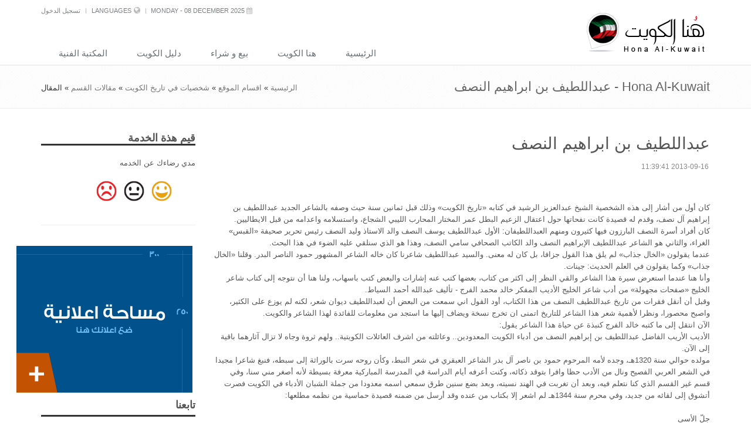

--- FILE ---
content_type: text/html; charset=UTF-8
request_url: https://hona-kuwait.com/content/default/view/parentId/20/id/1143/lang/ar
body_size: 14462
content:
<!DOCTYPE html>
<!--[if IE 8]> <html lang="ar" class="ie8"> <![endif]-->
<!--[if IE 9]> <html lang="ar" class="ie9"> <![endif]-->
<!--[if !IE]><!--> <html lang="ar"> <!--<![endif]-->
    <head>
        <meta charset="utf-8">
        <meta name="viewport" content="width=device-width, initial-scale=1.0">
        <!--<link rel='stylesheet' type='text/css' href='//fonts.googleapis.com/css?family=Open+Sans:400,300,600&amp;subset=cyrillic,latin'>-->
        <link rel="stylesheet" href="/themes/assets/plugins/bootstrap/css/bootstrap-rtl.min.css">
        <link rel="stylesheet" href="/themes/assets/css/style-rtl.css">
        <link rel="stylesheet" href="/themes/assets/css/headers/header-default-rtl.css">
        <link rel="stylesheet" href="/themes/assets/css/footers/footer-v1-rtl.css">
        <link rel="stylesheet" href="/themes/assets/plugins/animate.css">
        <link rel="stylesheet" href="/themes/assets/plugins/line-icons/line-icons.css">
        <link rel="stylesheet" href="/themes/assets/plugins/font-awesome/css/font-awesome.min.css">
        <link rel="stylesheet" href="/themes/assets/plugins/owl-carousel/owl-carousel/owl.carousel.css">
        <link rel="stylesheet" href="/themes/assets/plugins/sky-forms-pro/skyforms/css/sky-forms-rtl.css">
        <link rel="stylesheet" href="/themes/assets/plugins/sky-forms-pro/skyforms/custom/custom-sky-forms.css">
        <!--[if lt IE 9]><link rel="stylesheet" href="/themes/assets/plugins/sky-forms-pro/skyforms/css/sky-forms-ie8.css"><![endif]-->
        <link rel="stylesheet" href="/themes/assets/css/pages/page_search-rtl.css">
        <link rel="stylesheet" href="/themes/assets/css/theme-colors/default.css" id="style_color">
        <link rel="stylesheet" href="/themes/assets/css/theme-skins/dark.css">
        <link rel="stylesheet" href="/themes/assets/css/custom-rtl.css?r=1">
                    <link rel="stylesheet" href="/themes/assets/css/rtl.css">
                <base href="/"/>
        <meta name="description" content="هنا الكويت موقع شامل لكل الخدمات التي تقدمها كافة مؤسسات الدوله ومؤسسات القطاع الخاص للمواطنين والمقيمين بشكل تفاعلي واحترافي "/>
        <meta name="keywords" content="هنا الكويت ، خدمات المواطنين ، خدمات المقيمين ، بحث سريع ، محرك بحث الكويت, State of Kuwait, state, kuwait"/>
        <meta name="author" content="https://plus.google.com/+honakuwait"/>
        <link rel="shortcut icon" href="/favicon.ico" />
        <meta name="og:title" content="عبداللطيف بن ابراهيم النصف" />
<meta name="description" content="الأديب والشاعر والإداري والرحالة والمستشار (1323 - 1391هـ 1904 - 1971م)" />
<meta name="og:description" content="الأديب والشاعر والإداري والرحالة والمستشار (1323 - 1391هـ 1904 - 1971م)" />
<meta name="og:image" content="https://hona-kuwait.comhttps://state-of-kuwait.com/files//images/articles/2013/09/1143.jpg?1765173900" />
<link rel="stylesheet" type="text/css" href="/themes/assets/css/blog.style-rtl.css" />
<link rel="stylesheet" type="text/css" href="/themes/assets/plugins/cube-portfolio/cubeportfolio/css/cubeportfolio.min.css" />
<link rel="stylesheet" type="text/css" href="/themes/assets/plugins/cube-portfolio/cubeportfolio/custom/custom-cubeportfolio.css" />
<script type="text/javascript">
/*<![CDATA[*/

            var urlSubmitRating = '/site/rating/module/articles/item/1143/lang/ar';
            var urlSubmitFeedback = '/site/ratingFeedBack/module/articles/item/1143/lang/ar';
        
/*]]>*/
</script>
<title>Hona Al-Kuwait - عبداللطيف بن ابراهيم النصف</title>
        <script> var initImageReplacement = function(img){var replacedImage = '/images/vok_logo.png';img.src = replacedImage;}; </script>
        <!-- Google tag (gtag.js) -->
<script async src="https://www.googletagmanager.com/gtag/js?id=G-V2WGSCR7XM"></script>
<script>
  window.dataLayer = window.dataLayer || [];
  function gtag(){dataLayer.push(arguments);}
  gtag('js', new Date());

  gtag('config', 'G-V2WGSCR7XM');
</script>

    </head>

    <body>
        <div id="fb-root"></div>
        <script>(function(d, s, id) {
          var js, fjs = d.getElementsByTagName(s)[0];
          if (d.getElementById(id)) return;
          js = d.createElement(s); js.id = id;
          js.src = "//connect.facebook.net/ar_AR/all.js#xfbml=1&appId=353062814775804&version=v2.4";
          fjs.parentNode.insertBefore(js, fjs);
        }(document, 'script', 'facebook-jssdk'));</script>
        
<!--        <div style="text-align: center; background: #0D111D">
            <div class="col-sm-6">
                <a href="http://8am.info/5f1" rel="no-follow" target="_blank" title="وقفتي مع عبد الله الرومي"><img src="http://www.state-of-kuwait.com/files/banner/alroumi-banner.jpg" alt="وقفتي مع عبد الله الرومي" class="img-responsive" /></a>
            </div>
            <div class="clearfix"></div>
        </div>-->
        
        <div class="wrapper">
            <div class="header">
                <div class="container">
                    <a title="هنا الكويت - دليل لكل الكويت - محرك بحثي لكل الخدمات بالكويت - State of Kuwait - Hona Al Kuwait" class="logo" href="/site/index"><img src="/images/logo.png" alt="هنا الكويت - دليل لكل الكويت - محرك بحثي لكل الخدمات بالكويت - State of Kuwait - Hona Al Kuwait" /></a>                    <!-- Topbar -->
                    <div class="topbar">
                        <ul class="loginbar pull-right">
                            <li class="hoverSelector hide-on-small">
                                <a href="javascript:;" title="Monday - 08 December 2025" style="text-decoration: none">
                                    <i class="fa fa-calendar"></i>
                                    Monday - 08 December 2025                                     
                                                                    </a>
                                <ul class="languages hoverSelectorBlock" style="width: 250px;">
                                    <li>
                                        <div id="calendar_head_inline"></div>
                                    </li>
                                </ul>
                            </li>
                            <li class="topbar-devider hide-on-small"></li>
                            <li class="hoverSelector">
                                <i class="fa fa-globe"></i>
                                <a>Languages</a>
                                <ul class="languages hoverSelectorBlock">
                                    <li class=""><a href="/site/index?lang=en">English</a></li><li class="active"><a href="/site/index?lang=ar">العربية <i class="fa fa-check"></i></a></li>                                </ul>
                            </li>
                            <!--<li class="topbar-devider hide-on-small"></li>-->
                            <!--<li class="hide-on-small"><a href="#">مساعدة</a></li>-->
                            <li class="topbar-devider"></li>
                                                        <li><a href="/users/default/login">تسجيل الدخول</a></li>
                                                    </ul>
                    </div>
                    <!-- End Topbar -->

                    <!-- Toggle get grouped for better mobile display -->
                    <button type="button" class="navbar-toggle" data-toggle="collapse" data-target=".navbar-responsive-collapse">
                        <span class="sr-only">Toggle navigation</span>
                        <span class="fa fa-bars"></span>
                    </button>
                    <!-- End Toggle -->
                </div><!--/end container-->

                <!-- Collect the nav links, forms, and other content for toggling -->
                <div class="collapse navbar-collapse mega-menu navbar-responsive-collapse">
                    <div class="container">
                        <ul class="nav navbar-nav" id="yw1">
<li><a href="/site/index/lang/ar">الرئيسية</a></li>
<li><a href="/content/default/index/lang/ar">هنا الكويت</a></li>
<li><a href="/waseet/default/index/lang/ar">بيع و شراء</a></li>
<li><a href="/directory/default/dirList/lang/ar">دليل الكويت</a></li>
<li><a href="/multimedia/default/index/lang/ar">المكتبة الفنية</a></li>
</ul>                    </div><!--/end container-->
                </div><!--/navbar-collapse-->
            </div>


                        
            
<!--=== Breadcrumbs ===-->
<div class="breadcrumbs">
    <div class="container">
        <h1 class="pull-left">Hona Al-Kuwait - عبداللطيف بن ابراهيم النصف</h1>
                    <div class="pull-right breadcrumb">
<a href="/site/index/lang/ar">الرئيسية</a> &raquo; <a href="/content/default/index/lang/ar">اقسام الموقع</a> &raquo; <a href="/content/default/index/parentId/20/lang/ar">شخصيات في تاريخ الكويت</a> &raquo; <a href="/content/default/articles/parentId/20/lang/ar">مقالات القسم</a> &raquo; <span>المقال</span></div><!-- breadcrumbs -->
            </div>
</div><!--/breadcrumbs-->

<div class="content">
    <div class="row-fluid">
        <div class="container margin-bottom-40">
    <div class="row">
        <div class="col-md-9">
            <!-- Blog Grid -->
            <div class="blog-grid margin-bottom-30">
                <h2 class="blog-grid-title-lg">عبداللطيف بن ابراهيم النصف</h2>
                <div class="overflow-h margin-bottom-10">
                    <ul class="blog-grid-info pull-left">
                        <li>2013-09-16 11:39:41</li>
                    </ul>
                    <div class="pull-right">
                        <!-- Go to www.addthis.com/dashboard to customize your tools -->
                        <div class="addthis_sharing_toolbox"></div>
                    </div>
                </div>
                <img class="img-responsive" src="https://state-of-kuwait.com/files//images/articles/2013/09/1143.jpg?1765173900" alt="" />            </div>
            <!-- End Blog Grid -->
            <p>
                <p>كان أول من أشار إلى هذه الشخصية الشيخ عبدالعزيز الرشيد في كتابه &laquo;تاريخ الكويت&raquo; وذلك قبل ثمانين سنة حيث وصفه بالشاعر الجديد عبداللطيف بن إبراهيم آل نصف، وقدم له قصيدة كانت نفحاتها حول اعتقال الزعيم البطل عمر المختار المحارب الليبي الشجاع، واستسلامه واعدامه من قبل الايطاليين.<br />كان أفراد أسرة النصف البارزون فيها كثيرون ومنهم العبداللطيفان: الأول عبداللطيف يوسف النصف والد الاستاذ وليد النصف رئيس تحرير صحيفة &laquo;القبس&raquo; الغراء، والثاني هو الشاعر عبداللطيف الإبراهيم النصف والد الكاتب الصحافي سامي النصف، وهذا هو الذي سنلقي عليه الضوء في هذا البحث.<br />عندما يقولون &laquo;الخال جذاب&raquo; لم يلق هذا القول جزافا، بل كان له معنى. والسيد عبداللطيف شاعرنا كان خاله الشاعر المشهور حمود الناصر البدر. وقلنا &laquo;الخال جذاب&raquo; وكما يقولون في العلم الحديث: جينات.<br />وأنا هنا عندما استعرض سيرة هذا الشاعر والقي النظر إلى اكثر من كتاب، بعضها كتب عنه إشارات والبعض كتب باسهاب، ولنا هنا أن نتوجه إلى كتاب شاعر الخليج &laquo;صفحات مجهولة&raquo; من أدب شاعر الخليج الأديب المفكر خالد محمد الفرج - تأليف عبدالله أحمد السياط.<br />وقبل أن أنقل فقرات من تاريخ عبداللطيف النصف من هذا الكتاب، أود القول اني سمعت من البعض أن لعبداللطيف ديوان شعر، لكنه لم يوزع على الكثير، واصبح محصورا، ونظرا لأهمية شعر هذا الشاعر للتاريخ اتمنى ان تخرج نسخة ويضاف إليها ما استجد من معلومات للفائدة لهذا الشاعر والكويت.<br />الآن انتقل إلى ما كتبه خالد الفرج كنبذة عن حياة هذا الشاعر يقول:<br />الأديب الأريب الفاضل عبداللطيف بن إبراهيم النصف من أدباء الكويت المعدودين.. وعائلته من اشرف العائلات الكويتية.. ولهم ثروة وجاه لا تزال آثارهما باقية إلى الآن.<br />مولده حوالي سنة 1320هـ، وجده لأمه المرحوم حمود بن ناصر آل بدر الشاعر العبقري في شعر النبط، وكأن روحه سرت بالوراثة إلى سبطه، فنبغ شاعرا مجيدا في الشعر العربي الفصيح ونال من الأدب حظا وافرا بتوقد ذكائه، وكنت أعرفه أيام الدراسة في المدرسة المباركية معرفة بسيطة لأنه أصغر مني سنا، وفي قسم غير القسم الذي كنا نتعلم فيه، وبعد أن تغربت في الهند نسيته، وبعد بضع سنين طرق سمعي اسمه معدودا من جملة الشبان الأدباء في الكويت فصرت أتشوق إلى لقائه من جديد، وفي محرم سنة 1344هـ لم اشعر إلا بكتاب من عنده وقد أرسل من ضمنه قصيدة حماسية من نظمه مطلعها:<br /><br />جلّ الأسى<br />مهداة إلى الاستاذ خالد الفرج<br />جلّ الأسى واستحكمتْ حلقاته<br />وهفتْ بلبي والحشا أناته<br />وجفا الكَرى إلا لماما مضجعي<br />وتحدّرتْ من ناظري عَبراته<br />حتام أكتم في الفؤاد شجونه<br />وتبينها لعواذلي زفراته؟<br />اصبحتُ في أسر النوائب موثقا<br />لا يُرْتَجى منها له إفلاته<br />وأنا الذي قد حنّكته تجارب<br />والحد لم ينبت عليه نباته<br />فسل الشباب هل استفز حفيظتي<br />وهل اطبتني بالجمال مهاته<br />ويح الليالي إنهن صحيفة<br />للدهر قد خطت بها مأساته<br />إن الزمان ولو تأمل عاقل<br />كنه الزمان بدت له سَوْآته<br />لا ذل من أن يستَكين لعسفه<br />حر تؤيد رأيه عزمَاته<br />جلد على حمر الخطوب وسودها<br />لا تنثني للغامزين قناته<br />والليث يأبى أن يذل لهاجم<br />يبغى العرين وعنده وثباته<br />&bull;&bull;&bull;<br />يا أيها الحر الذي اجتمعت على<br />تفضيله اصحابه وعداته<br />والمعتلى هام الفصاحة معلما<br />بسنا البيان تحفه آياته<br />ذلق يمج يراعه بمداده<br />درا تضيء الكون مؤتلقاته<br />عجبا أينكره المكابر بعدما<br />نشرت أبا تمامهم أبياته؟!<br />أما الكويت فأنت بلبلها الذي&nbsp;<br />سحرت عقول أولي النهى نغماته<br />قسما بشعرك والقوافي حُسّرٌ<br />قسم أمرئ عُر.فَت له كلماته<br />إن الكويت إليك خالد تشتكي<br />ألم الفراق تمضها لوعاته<br />ابت السلوّ وكيف تسلو خالدا<br />بَلد تذكرها به حسناته<br />أبدا تحن لما مضى من عهدها<br />عهد زهت بك في الحمى أوقاته<br />أمل ويأس قد تَغالَبَ ذا وذا&nbsp;<br />والحق ليست قلبا حالاته<br />عرّجْ على الوطن العزيز مشاهدا<br />لتراه ترجف للبلى عرصاته<br />يا للكويت وما ألم بشعبها<br />فلقد رمته فاقصدته رماته<br />شعب يقاد إلى البوار وما درى<br />لهفى ايدري من غشاه سباته<br />ويل أمه ماذا دهاه فأصبحت<br />وقد استوت برجاله غاداته<br />لم تكشف الارزاء عنه سراته<br />شمما ولم تحم الذمار حماته<br />قد دب فيه للشقاق دبيبه&nbsp;<br />فتفرقت وتخاصمت وحداته<br />بحت حلوق المصلحين وما وعى<br />نصحا تردده عليه ثقاته<br />رقت العوالم بالعلوم فأسفرت<br />أوطانها واحلولكت ظلماته<br />لعبت به العمّات أشنع لعبة<br />فشقى بها وشقت به عمّاته<br />حال تسيل من الفؤاد دموعه<br />إن لم تكفكفها به جمراته<br />فإذا عثرت فلا لعالك عاثرا<br />إن الجهول كثيرة عثراته<br />والجهل آفة كل مجد في الورى<br />كم أرهقت أقوامها ويلاته<br />أسفى وما يجدي عليه تأسفي&nbsp;<br />شيئا ولو قرنت به حسراته<br />ألا أرى الشعب المضام بجنبه<br />تفتر عن ثغر الردى ثوراته&raquo;.<br />ويقول خالد الفرج: وبعدها تواصلت المكاتبة بيننا الى ان قدر الله ان يأتي الى الاحساء سنة 1347ه&zwj; وينتظم في سلك سكرتارية رئيس المالية الحاج مقبل العبد العزيز الذكير، الذي كان يقدر له نبوغه وذكاءه. ومن محاسن الصدف ان الرئيس المذكور عهد الي في تلك السنة تنظيم بلدية الاحساء، قضيت هناك اربعة اشهر تمتعت فيها بمجالسة الاديب ومطارحته وكانت سويعات فراغ اقتطفناها من العمر مازلت احن الى عهدها ولا تزال ذكراها الحلوة ماثلة بين عيني، وبداعي الالفة والمحبة حصلت مطارحات ومداعبات مجونية ولطائف لاذعة اوحتها الينا ساعات الفراغ، وماكنا نطالعه في الجرائد الهزلية المتفننة في الهزل بتلك الروح المصرية الحقيقية كالكشول والفكاهة، على انه على وفرة ادبه وقوة شعره كان بطيء الخاطر في النظم خصوصا الناحية الهزلية منه لانه جدي الطبع فلسفي الفطرة، وكنت على العكس من ذلك، فكنت كثير المشاغبات له وهناك بعض الاخوان يوغرون بيننا، على انه لحسن الحظ كان رزينا لا يتأثر من تلك اللسعات، انما كان يود الا يطلع عليها احد ويؤلمه جد الالم، وانى للاديب ان يملك نفسه وهو لا ينظم الا للناس؟ مع انه كان يعجب بشعري، واذا استبطأه وخزني بما يشاء له ادبه حتى انه في الاخير ترك النظم وجعل سلاحه النثر، على ان هذه المداعبات لم تؤثر في متانة الصداقة وصفاء المودة، كما قلت في احدى المداعبات:<br />انا والخل ابن نصف<br />نصل القعر ونطفو<br />كلما كدر فرح<br />بيننا فالقلب يصفو<br />قسم الود سواء&nbsp;<br />لي نصف وهو نصف<br />واذا ما كنت راض<br />فقبيح الشتم لطف<br />وسنبقى ما حيينا<br />كلنا للبعض الف<br />وكانت فاتحة المداعبات اننا كنا نتمشى بعد العصر في بعض سكك الهفوف ونتطارح النكات والمداعبات طارحين الادب بيننا، فاقترح احدنا ان يرثي بعضنا بعضا لمناسبة نسيتها الآن،، وأظنها مرثية أبي نواس لأم حبض - وهي حية - فما كان من ابن نصف إلا أن نظم أبياتاً هزلية، أذكر منها هذا المصراع &laquo;ورثاه أبورويس نهيقا&raquo; وأبو رويس مجنون أبله صغير الرأس مولع بالنهيق، وهو مشهور في الاحساء.. وعملت أنا فيه هذه الأبيات:<br />آهو يلاه أهو يلاه والهفي لهفي<br />قد توفي عبداللطيف ابن نصف<br />ما دري نعشه ولا حاملوه<br />ما على النعش من سفاف وتُف.<br />وأديب مهذب لوذعي<br />سعره لو يباع بيع بألف<br />شمعة في الضحى أنيرت فلما<br />أسفرت جاءها الح.مامُ ب.أُف.ّ<br />فبكينا بالدموع غزارا<br />وحدرت في الخدود من غير ذرف<br />وعجنا بها طحينا وتمرا<br />وصنعنا بذاك تمثال نصف<br />وهنا يقوم خالد الفرج ينظم قصيدة أخرى في مدح صديقه عبداللطيف النصف يقول فيها:<br /><br />أعملت فكري وأطلت نتفى<br />للحيتى تسند رأى كف.ي<br />فلم أوفق لقريض يشفي<br />أمدح فيه الشاعر بن نصف<br />عبداللطيف وهو أهل اللطف<br />إمامنا البارز بين ألف.<br />اسمه مثل البدر ليل النصف<br />غطاه غيم أو منى بخسف.<br />مطحسن معصر ذو أنف<br />كالصقر افنركوا أبو الصنف.<br />اقسم غير حانث في حلفي<br />مرانا لواحدٌ بألف.<br />بأنه أشطر أهل الصنف<br />يعجز تقريظي له ووصفي<br />ها أن عجزي ظاهر وضعفي<br />في مدحه كالمسح فوق الخف<br />أو عمه فوق ولي الوقف<br />يستر فيها جهله ويخفي<br />لكنَّ إلماعي بذاك يكفي<br />مفلسف كأحمد بن لطفي<br />أشعر من شعري برغم أنفي<br />ها قد أتتني كحة بعنف<br /><br />هذه جزء من المطارحات بين شابين عاشا في القرية سنوات، وكانت نفثات القلوب تخرج على اللسان ثم الورق، وهي جزء من القصائد والمطارحات بين شاعرين كانت لهما صولة وجولة يوما.<br />اذاً هذا هو عبداللطيف ابراهيم النصف احد شريكين كانا يعملان بصمت حول امير الكويت الراحل عبدالله السالم الصباح، ذلك هو النصف ومحمد سليمان العتيبي اللذان وقفا حول امير الكويت وكانا نعم المساعدون والمستشارون.<br />اقول قبل ان انهي هذا الموضوع ان المرحوم النصف قد تولى وظائف كثيرة اضافية بالاضافة الى المستشارية وهي عضوية مجموعة من مجالس الادارات في تلك الحقبة. وحظي انني رأيت السيد عبداللطيف النصف مرة واحدة ذلك في سنة 1960، في ظهيرة ذلك التاريخ كنت مع احد الاخوة وكنا ننظر الى ذلك الرجل الذي يركب السيارة وهو يعتمر العقال الشطفة وربما يكون اخر من كان يعتمره من رجالات الكويت في تلك الحقبة.<br />وسألت صديقي: من يكون هذا الشخص العزيز الذي مازال على العهد القديم؟ فقال لي: هذا هو عبداللطيف النصف الشاعر المعروف وهو مستشار الشيخ عبدالله السالم الصباح.<br />هذه الصورة التي ارتسمت في ذهني منذ ذلك التاريخ ظلت عالقة وجعلتني اتذكر تلك الصورة التي لا تمحى من ذهني وجعلتني اتوجه لاسجل عنه بعض الذكريات مع صديقه وزميله خارج الكويت خالد الفرج، وهما اللذان غادرا الحياة رحمهما الله رحمة واسعة..</p>
<p>&nbsp;</p>
<p>القبس - اعداد: فرحان عبدالله الفرحان</p>            </p><br>

            <!-- Blog Grid Tagds -->
            <ul class="blog-grid-tags">
                            </ul>
            <!-- End Blog Grid Tagds -->

            <!-- Blog Thumb v4 -->
            <div class="margin-bottom-50">
                <h2 class="title-v4">مقالات ذات صلة</h2>
                <div class="row margin-bottom-50">
                    <div class="col-sm-3 col-xs-6 sm-margin-bottom-30">
                            <!-- Blog Thumb v4 -->
                            <div class="blog-thumb-v4">
                                <img class="rounded-x img-responsive margin-bottom-10" src="https://state-of-kuwait.com/files//images/articles/2015/03/35744.jpg?1765173900" alt="" style="width:100px; height:100px;">
                                <h3><a href="/content/default/view/parentId/20/id/35744/lang/ar">جاسم محمد الوزان</a></h3>
                            </div>
                            <!-- End Blog Thumb v4 -->
                        </div><div class="col-sm-3 col-xs-6 sm-margin-bottom-30">
                            <!-- Blog Thumb v4 -->
                            <div class="blog-thumb-v4">
                                <img class="rounded-x img-responsive margin-bottom-10" src="https://state-of-kuwait.com/files//images/articles/2013/09/1245.jpg?1765173900" alt="" style="width:100px; height:100px;">
                                <h3><a href="/content/default/view/parentId/20/id/1245/lang/ar">المرحوم بإذن الله  نايف حمد الدبوس</a></h3>
                            </div>
                            <!-- End Blog Thumb v4 -->
                        </div><div class="col-sm-3 col-xs-6 sm-margin-bottom-30">
                            <!-- Blog Thumb v4 -->
                            <div class="blog-thumb-v4">
                                <img class="rounded-x img-responsive margin-bottom-10" src="https://state-of-kuwait.com/files//images/articles/2013/09/1214.jpg?1765173900" alt="" style="width:100px; height:100px;">
                                <h3><a href="/content/default/view/parentId/20/id/1214/lang/ar">النوخذة محمود تيفوني</a></h3>
                            </div>
                            <!-- End Blog Thumb v4 -->
                        </div><div class="col-sm-3 col-xs-6 sm-margin-bottom-30">
                            <!-- Blog Thumb v4 -->
                            <div class="blog-thumb-v4">
                                <img class="rounded-x img-responsive margin-bottom-10" src="https://state-of-kuwait.com/files//images/articles/2013/09/1149.jpg?1765173900" alt="" style="width:100px; height:100px;">
                                <h3><a href="/content/default/view/parentId/20/id/1149/lang/ar">خالد أحمد المضف</a></h3>
                            </div>
                            <!-- End Blog Thumb v4 -->
                        </div><div class='clearfix'></div><div class="col-sm-3 col-xs-6 sm-margin-bottom-30">
                            <!-- Blog Thumb v4 -->
                            <div class="blog-thumb-v4">
                                <img class="rounded-x img-responsive margin-bottom-10" src="https://state-of-kuwait.com/files//images/articles/2013/09/1148.jpg?1765173900" alt="" style="width:100px; height:100px;">
                                <h3><a href="/content/default/view/parentId/20/id/1148/lang/ar">سلطان إبراهيم الكليب</a></h3>
                            </div>
                            <!-- End Blog Thumb v4 -->
                        </div><div class="col-sm-3 col-xs-6 sm-margin-bottom-30">
                            <!-- Blog Thumb v4 -->
                            <div class="blog-thumb-v4">
                                <img class="rounded-x img-responsive margin-bottom-10" src="https://state-of-kuwait.com/files//images/articles/2013/09/1146.jpg?1765173900" alt="" style="width:100px; height:100px;">
                                <h3><a href="/content/default/view/parentId/20/id/1146/lang/ar">الشيخ محمد غانم جاسم الغانم الجبر</a></h3>
                            </div>
                            <!-- End Blog Thumb v4 -->
                        </div><div class="col-sm-3 col-xs-6 sm-margin-bottom-30">
                            <!-- Blog Thumb v4 -->
                            <div class="blog-thumb-v4">
                                <img class="rounded-x img-responsive margin-bottom-10" src="https://state-of-kuwait.com/files//images/articles/2013/09/1145.png?1765173900" alt="" style="width:100px; height:100px;">
                                <h3><a href="/content/default/view/parentId/20/id/1145/lang/ar">مشاري عبدالله محمد الروضان</a></h3>
                            </div>
                            <!-- End Blog Thumb v4 -->
                        </div><div class="col-sm-3 col-xs-6 sm-margin-bottom-30">
                            <!-- Blog Thumb v4 -->
                            <div class="blog-thumb-v4">
                                <img class="rounded-x img-responsive margin-bottom-10" src="https://state-of-kuwait.com/files//images/articles/2013/09/1144.jpg?1765173900" alt="" style="width:100px; height:100px;">
                                <h3><a href="/content/default/view/parentId/20/id/1144/lang/ar">محمد أحمد الرويح</a></h3>
                            </div>
                            <!-- End Blog Thumb v4 -->
                        </div><div class='clearfix'></div><div class="col-sm-3 col-xs-6 sm-margin-bottom-30">
                            <!-- Blog Thumb v4 -->
                            <div class="blog-thumb-v4">
                                <img class="rounded-x img-responsive margin-bottom-10" src="https://state-of-kuwait.com/files//images/articles/2013/09/1142.jpg?1765173900" alt="" style="width:100px; height:100px;">
                                <h3><a href="/content/default/view/parentId/20/id/1142/lang/ar">عبدالعزيز أحمد الغنام</a></h3>
                            </div>
                            <!-- End Blog Thumb v4 -->
                        </div>                </div><!--/end row-->
            </div>
            <!-- End Blog Thumb v4 -->
            <div class="website_review">
                        <h2 class="title-v4">ماذا قال الزوار</h2>
                        <div class="fb_comments">
                            <div class="fb-comments" data-href="https://hona-kuwait.com/content/default/view/parentId/20/id/1143/lang/ar" data-width="450" data-num-posts="5"></div>
                        </div>
                    </div>        </div>

        <div class="col-md-3">
                    <!--Start - Rate Service Section-->
        <div class="row-fluid margin-bottom-10">
            <div class="span12 service-right-block">
                <h5 class="title-v4">قيم هذة الخدمة</h5>
                <div class="service-right-content">

                    <p>مدي رضاءك عن الخدمه</p>
                    <div class="row-fluid">
                        <ul id="serviceRatingFaces">
                            <li><img class="RatingImg" id="ImgSmiley" style="cursor: pointer;" alt="راض" title="راض" src="/images/smiley_face.png"></li>
                            <li><img class="RatingImg" id="ImgNormal" style="cursor: pointer;" alt="محايد" title="محايد" src="/images/normal_face.png"></li>
                            <li><img class="RatingImg" id="ImgAngry" style="cursor: pointer;" alt="غير راض" title="غير راض" src="/images/angry_face.png"></li>
                        </ul>
                        <div id="RatingResult" style="display: none;"></div>
                    </div>
                    <form id="rateFeedbackForm" name="rate"  style="display: none;">
                        <div class="row-fluid">
                            <div class="form-control-block-service-rating block-full-service-rating">
                                <input type="text" id="rateFeedbackFormEmailField" class="" maxlength="200" placeholder="البريد الالكتروني">
                            </div>
                            <div class="error-block" id="rateFeedbackFormEmailFieldError" role="alert" style="display: none;"></div>
                        </div>
                        
                        <div class="row-fluid">
                            <div class="form-control-block-service-rating block-full-service-rating">
                                <textarea id="rateFeedbackFormCommentField" maxlength="200" placeholder="سبب عدم رضاك عن الخدمة" ></textarea>
                            </div>
                            <div class="error-block" id="rateFeedbackFormCommentFieldError" role="alert" style="display: none;"></div>
                        </div>
                        
                        <div class="row-fluid">
                            <div class="span12">
                                <div class="service-form-actions">
                                    <input type="button" tabindex="6" value="ارسال" id="rateFeedbackFormSubmit" class="button_style">
                                    <input type="button" class="button_style" id="rateFeedbackFormClear" value="إلغاء" tabindex="7">
                                </div>
                            </div>
                        </div>  

                    </form>
                    <div id="FeedBackResult"></div>

                </div>
            </div>
        </div>    
                    <!-- Blog Thumb v3 -->
<!--            <div class="margin-bottom-50">
                <h2 class="title-v4">آخر الاخبار</h2>
                <div id="news_list"></div>
            </div>-->
            <!-- End Blog Thumb v3 -->
            <hr>
            <div style="padding: 5px;">
                <a href="mailto:stateofkuwaitcom@gmail.com" target="_blank"><img style="width: 300px;height:250px;" src="/images/ad250.gif" alt="" /></a>
            </div>
            <div class="clearfix"></div>
            <!-- Social Shares -->
            <div class="margin-bottom-50">
                <h2 class="title-v4">تابعنا</h2>
                <ul class="blog-social-shares">
                    <li>
                        <i class="rounded-x fb fa fa-facebook"></i>
                        <a target="_blank" rel="no-follow" class="rounded-3x" href="https://www.facebook.com/pages/Stateofkuwait/626903193988167">تابعنا علي الفيسبوك</a>
                        <!--<span class="counter">31,702</span>-->
                    </li>
                    <li>
                        <i class="rounded-x tw fa fa-twitter"></i>
                        <a target="_blank" rel="no-follow" class="rounded-3x" href="https://twitter.com/HonaKuwait">تابعنا علي تويتر</a>
                        <!--<span class="counter">164,290</span>-->
                    </li>
                    <li>
                        <i class="rounded-x gp fa fa-instagram"></i>
                        <a target="_blank" rel="no-follow" class="rounded-3x" href="http://www.instagram.com/honakuwait">تابعنا علي انستجرام</a>
                        <!--<span class="counter">5,425,764</span>-->
                    </li>
                </ul>
            </div>
            <!-- End Social Shares -->
        </div>
    </div>
</div>


    </div>
</div>
            
            
            <div class="footer-v1">
                <div class="footer">
                    <div class="container">
                        <div class="row">
                            <!-- About -->
                            <div class="col-md-4 md-margin-bottom-20">
                                <a title="هنا الكويت - دليل لكل الكويت - محرك بحثي لكل الخدمات بالكويت - State of Kuwait - Hona Al Kuwait" href="/site/index"><img src="/images/logo_w.png" class="footer-logo" id="logo-footer" alt="هنا الكويت - دليل لكل الكويت - محرك بحثي لكل الخدمات بالكويت - State of Kuwait - Hona Al Kuwait" /></a>                                <p>الفكرة من تدشين هذا الموقع هي أن يكون شاملاً  كل الخدمات التي تقدمها مؤسسات الدولة ومؤسسات القطاع الخاص للمواطنين ، كما أضفت له معلومات أخرى مفيدة للمواطنين . وبذلك يكون قد ساهم في توفير جميع الخدمات و المعلومات لزوار الكويت و المواطنين، وكذلك شجعت على المنافسة بين مؤسسات الدولة في تقديم خدماتها مباشرة للمواطنين .</p>
                            </div><!--/col-md-3-->
                            <!-- End About -->

                            <!-- Link List -->
                            <div class="col-md-2 md-margin-bottom-20">
                                <div class="headline"><h2>روابط مفيده</h2></div>
                                <ul class="list-unstyled link-list" id="yw2">
<li><a href="/site/index/lang/ar">الرئيسية</a></li>
<li><a href="/content/default/view/parentId/3/id/760/lang/ar">هنا الكويت</a></li>
<li><a href="/content/default/view/parentId/3/id/17/lang/ar">شروط الخدمة</a></li>
<li><a href="/content/default/view/parentId/3/id/18/lang/ar">سياسة الخصوصية</a></li>
<li><a href="/site/contact/lang/ar">اتصل بنا</a></li>
</ul>                            </div><!--/col-md-3-->
                            <!-- End Link List -->

                            <!-- Address -->
                            <div class="col-md-3 map-img md-margin-bottom-20">
                                <div class="headline"><h2>اتصل بنا</h2></div>
                                <address class="md-margin-bottom-30">
                                    <b>المدير العام</b><br>
                                    يوسف سلطان يوسف الماجد <br />
                                    Extreme General Trading <br />
                                    <i class="fa fa-anchor"></i> <a href="mailto:yousef@extreme-gt.com" class="">yousef@extreme-gt.com</a>
                                </address>
                            </div><!--/col-md-3-->
                            <!-- End Address -->
                            
                            <div class="col-md-3 map-img md-margin-bottom-20">
                                <div class="portlet" id="list-container">
<div class="portlet-content">
<div class="headline"><h2>إشترك في قائمتنا البريدية</h2></div><div class="row"><form id="subscribe-form" action="/maillist/default/subscribe" method="post"><div class="col-sm-8"><input class="form-control" placeholder="البريد الالكتروني" name="Maillist[email]" id="Maillist_email" type="text" maxlength="100" /><div class="errorMessage" id="Maillist_email_em_" style="display:none"></div></div><div class="col-sm-4"><input class="btn btn-success" type="submit" name="yt0" value="اشترك" /></div></form></div></div>
</div>                            </div>
                        </div>
                    </div>
                </div><!--/footer-->

                <div class="copyright">
                    <div class="container">
                        <div class="row">
                            <div class="col-md-4">
                                <p>
                                    هنا الكويت - جميع حقوق التأليف والنشر محفوظة 2025 &copy;                                </p>
                            </div>
                            <div class="col-md-4">
                                <p style="text-align: center;">
                                    <a rel="nofollow" target="_blank" href="https://extreme-gt.com">Kuwait Solutions - Development center</a>                                </p>
                            </div>
                            <!-- Social Links -->
                            <div class="col-md-4">
                                <ul class="footer-socials list-inline">
                                    <li>
                                        <a target="_blank" rel="nofollow" href="https://www.facebook.com/pages/Stateofkuwait/626903193988167" class="tooltips" data-toggle="tooltip" data-placement="top" title="" data-original-title="Facebook">
                                            <i class="fa fa-facebook"></i>
                                        </a>
                                    </li>
                                    <li>
                                        <a target="_blank" rel="nofollow" href="https://twitter.com/HonaKuwait" class="tooltips" data-toggle="tooltip" data-placement="top" title="" data-original-title="Twitter">
                                            <i class="fa fa-twitter"></i>
                                        </a>
                                    </li>
                                    <li>
                                        <a target="_blank" rel="nofollow" href="http://www.instagram.com/honakuwait" class="tooltips" data-toggle="tooltip" data-placement="top" title="" data-original-title="Instagram">
                                            <i class="fa fa-instagram"></i>
                                        </a>
                                    </li>
                                    <li>
                                        <a target="_blank" rel="nofollow" href="http://www.youtube.com/channel/UC-DM7JkrDRQaJjPsOzaqhNg" class="tooltips" data-toggle="tooltip" data-placement="top" title="" data-original-title="Youtube">
                                            <i class="fa fa-youtube"></i>
                                        </a>
                                    </li>

                                </ul>
                            </div>
                            <!-- End Social Links -->
                        </div>
                    </div>
                </div><!--/copyright-->
            </div>
        </div>
        
        <!-- Wait Block -->
        <div class="g-popup-wrapper">
            <div class="g-popup g-popup--fb">
                <div class="g-popup--fb-title">
                    <a target="_blank" href="https://fb.com/honaalkuwait" class="g-popup--fb__logo">
                        <img alt="facebook" src="/images/fb_logo.png" width="110">
                    </a>
                    <div class="g-popup--fb-message">
                    إضغط  <strong>"أعجبني"</strong><br>ليصلك جديد الموقع علي صفحتك علي الفيسبوك
                    </div>
                </div>
                <div class="g-popup--fb-widjet">
                    <div class="fb-like" data-href="https://fb.com/honaalkuwait/" data-width="270" data-layout="standard" data-action="like" data-show-faces="true" data-share="false"></div>
                </div>
                <a href="javascript:void(0);" class="g-popup__close g-popup--fb__close">
                    <span class="glyphicon glyphicon-remove" aria-hidden="true"></span>
                </a>
            </div>
        </div>
        <!-- End Wait Block -->
                <!--[if lt IE 9]>
            <script src="/themes/assets/plugins/respond.js"></script>
            <script src="/themes/assets/plugins/html5shiv.js"></script>
            <script src="/themes/assets/plugins/placeholder-IE-fixes.js"></script>
        <![endif]-->
    <script type="text/javascript" src="/assets/846c22bf/jquery.min.js"></script>
<script type="text/javascript" src="/assets/d37441cb/mycms.js"></script>
<script type="text/javascript" src="/assets/846c22bf/jquery.yiiactiveform.js"></script>
<script type="text/javascript" src="/themes/assets/plugins/cube-portfolio/cubeportfolio/js/jquery.cubeportfolio.min.js"></script>
<script type="text/javascript" src="/themes/assets/js/plugins/cube-portfolio/cube-portfolio-class.js"></script>
<script type="text/javascript" src="/themes/assets/plugins/jquery/jquery-migrate.min.js"></script>
<script type="text/javascript" src="/themes/assets/plugins/bootstrap/js/bootstrap.min.js"></script>
<script type="text/javascript" src="/themes/assets/plugins/back-to-top.js"></script>
<script type="text/javascript" src="/themes/assets/plugins/smoothScroll.js"></script>
<script type="text/javascript" src="/themes/assets/plugins/jquery.parallax.js"></script>
<script type="text/javascript" src="/themes/assets/plugins/counter/waypoints.min.js"></script>
<script type="text/javascript" src="/themes/assets/plugins/counter/jquery.counterup.min.js"></script>
<script type="text/javascript" src="/themes/assets/plugins/owl-carousel/owl-carousel/owl.carousel.js"></script>
<script type="text/javascript" src="/themes/assets/js/plugins/owl-carousel.js"></script>
<script type="text/javascript" src="/themes/assets/plugins/sky-forms-pro/skyforms/js/jquery-ui.min.js"></script>
<script type="text/javascript" src="/themes/assets/js/custom.min.js?r=1"></script>
<script type="text/javascript" src="/themes/assets/js/app.js"></script>
<script type="text/javascript">
/*<![CDATA[*/
jQuery(function($) {
MyCMS.urlPath = 1;MyCMS.baseUrl = '';MyCMS.showScriptName = 0;
jQuery('#subscribe-form').yiiactiveform({'validateOnSubmit':true,'attributes':[{'id':'Maillist_email','inputID':'Maillist_email','errorID':'Maillist_email_em_','model':'Maillist','name':'email','enableAjaxValidation':false,'clientValidation':function(value, messages, attribute) {

if(jQuery.trim(value)=='') {
	messages.push("\u0645\u0646 \u0641\u0636\u0644\u0643 \u0627\u062f\u062e\u0644 \u0627\u0644\u0628\u0631\u064a\u062f \u0627\u0644\u0627\u0644\u0643\u062a\u0631\u0648\u0646\u064a ");
}


if(jQuery.trim(value)!='') {
	
if(value.length>100) {
	messages.push("\u0627\u0644\u062d\u062f \u0627\u0644\u0627\u0642\u0635\u0649 \u0644\u0627\u0644\u0628\u0631\u064a\u062f \u0627\u0644\u0627\u0644\u0643\u062a\u0631\u0648\u0646\u064a 100 \u062d\u0631\u0641\u0627.");
}

}


if(jQuery.trim(value)!='') {
	
if(value.length>100) {
	messages.push("\u0627\u0644\u062d\u062f \u0627\u0644\u0627\u0642\u0635\u0649 \u0644\u0627\u0644\u0628\u0631\u064a\u062f \u0627\u0644\u0627\u0644\u0643\u062a\u0631\u0648\u0646\u064a 100 \u062d\u0631\u0641\u0627.");
}

}



if(jQuery.trim(value)!='' && !value.match(/^[a-zA-Z0-9!#$%&'*+\/=?^_`{|}~-]+(?:\.[a-zA-Z0-9!#$%&'*+\/=?^_`{|}~-]+)*@(?:[a-zA-Z0-9](?:[a-zA-Z0-9-]*[a-zA-Z0-9])?\.)+[a-zA-Z0-9](?:[a-zA-Z0-9-]*[a-zA-Z0-9])?$/)) {
	messages.push("\u0627\u0644\u0628\u0631\u064a\u062f \u0627\u0644\u0627\u0644\u0643\u062a\u0631\u0648\u0646\u064a  \u0628\u0631\u064a\u062f \u0627\u0644\u0643\u062a\u0631\u0648\u0646\u064a \u063a\u064a\u0631 \u0635\u062d\u064a\u062d");
}

}}],'errorCss':'error'});

            App.init();
            App.initCounter();
            App.initParallaxBg();
            OwlCarousel.initOwlCarousel();
            
            $('#calendar_head_inline').datepicker({
                dateFormat: 'dd.mm.yy',
                prevText: '<i class="fa fa-angle-left"></i>',
                nextText: '<i class="fa fa-angle-right"></i>'
            });
        
});
/*]]>*/
</script>
</body>
</html>

--- FILE ---
content_type: text/css
request_url: https://hona-kuwait.com/themes/assets/css/headers/header-default-rtl.css
body_size: 24171
content:
/*----------------------------------------------------------------------

[-----*** TABLE OF CONTENT ***-----]

1. Header - Topbar
2. Header - Navbar
3. Header - Responsive Navbar Style
4. Header - Submenu
5. Header - Search
6. Header - Mega Menu
7. Header - Dark Option
8. Header - Fixed
-----------------------------------------------------------------------*/


/*--------------------------------------------------
    [1. Header - Topbar]
----------------------------------------------------*/

/*Top Bar (login, search etc.)
------------------------------------*/
.header .topbar {
    z-index: 12;
    padding: 8px 0;
    position: relative;
}

@media (max-width: 991px) {
    .header .topbar {
        margin-bottom: 20px;
    }
}

.header .topbar ul.loginbar {
    margin: 0;
}

.header .topbar ul.loginbar > li {
    display: inline;
    list-style: none;
    position: relative;
    padding-bottom: 15px;
}

.header .topbar ul.loginbar > li > a, 
.header .topbar ul.loginbar > li > a:hover {
    color: #7c8082;
    font-size: 11px;
    text-transform: uppercase;
}

.header .topbar ul.loginbar li i.fa { 
    color: #bbb;
}

.header .topbar ul.loginbar li.topbar-devider { 
    top: -1px;
    padding: 0;
    font-size: 8px;
    position: relative;
    margin: 0 5px 0 9px;
    font-family: Tahoma;
    border-left: solid 1px #bbb;
}

/*languages*/
.header .topbar ul.languages {
    top: 25px;
    right: -5px;
    display: none;
    padding: 4px 0;
    padding-right: 0; 
    list-style: none;
    min-width: 100px;
    position: absolute;
    background: #f0f0f0;
}

.header .topbar li:hover ul.languages {
    display: block;
}

.header .topbar ul.languages:after {
    top: -4px;
    width: 0; 
    height: 0;
    right: 8px;
    content: " "; 
    display: block; 
    position: absolute;
    border-bottom: 6px solid #f0f0f0;	
    border-right: 6px solid transparent;
    border-left: 6px solid transparent;
    border-right-style: inset; /*FF fixes*/
    border-left-style: inset; /*FF fixes*/
}

.header .topbar ul.languages li a {
    color: #555;
    display: block;
    font-size: 10px;
    padding: 2px 12px;
    margin-bottom: 1px;
    text-transform: uppercase; 
}

.header .topbar ul.languages li.active a i {
    color: #999;
    float: left;
    margin-top: 2px;
}

.header .topbar ul.languages li a:hover, 
.header .topbar ul.languages li.active a {
    background: #fafafa;
}

.header .topbar ul.languages li a:hover {
    text-decoration: none; 
}


/*--------------------------------------------------
    [2. Header - Navbar]
----------------------------------------------------*/

/*Navbar*/
.header {
    z-index: 99;
    background: #fff;
    position: relative;
    border-bottom: solid 2px #eee;
}

/*Header Container*/
.header > .container {
    display: table;
    margin-bottom: -40px;
}

@media (max-width: 768px) {
    .header > .container {
        width: 100%;
    }
}

@media (max-width: 991px) {
    .header > .container {
        margin-bottom: 0;
    }
}

/*Logo*/
.header .logo {
    height: 100%;
    width: 100px;
    display: table-cell;
    vertical-align: middle;
}

.header .logo img {
    z-index: 1;
    margin: 20px 0;
    position: relative;
}

/*Big Logo Style*/
@media (max-width: 1200px) {
    .header img.big-logo {
        width: 170px;
        height: auto;
    }
}

@media (max-width: 500px) {
    .header img.big-logo {
        width: 130px;
        height: auto;
    }
}

.header img.big-logo {
    transition: all 0.4s ease-in-out;
    -o-transition: all 0.4s ease-in-out;
    -moz-transition: all 0.4s ease-in-out;
    -webkit-transition: all 0.4s ease-in-out;
}

/*Navbar Toggle*/
.header .navbar-toggle {
    border-color: #5fb611;
}

@media (max-width: 991px) {
    .header .navbar-toggle {
        margin-left: 0;
    }
}

.header .navbar-toggle .fa {
    color: #fff;
    font-size: 19px;
}

.header .navbar-toggle,
.header .navbar-toggle:hover, 
.header .navbar-toggle:focus {
    background: #72c02c;
    padding: 6px 10px 2px;
}

.header .navbar-toggle:hover {
    background: #5fb611 !important;
}

/*Navbar Collapse*/
.header .navbar-collapse {
    position: relative;
}

/*Navbar Menu*/
.header .navbar-nav > li > a {
    color: #687074;
    font-size: 15px;
    font-weight:400;
    text-transform: uppercase;
}

.header .navbar-nav > .active > a {
    color: #72c02c;
}

@media (min-width: 992px) {
    .header .navbar-nav {
        float: left;
    }	
}

/*No Topbar*/
.header.no-topbar .navbar-toggle {
    margin-top: 25px;
}

@media (min-width: 992px) {
    .header.no-topbar .navbar-nav {
        padding-top: 36px;
    }
}

/*Navbar Collapse*/
@media (max-width: 991px) {
    .header .navbar-collapse,
    .header .navbar-collapse .container {
        padding-right: 0;
        padding-left: 0;
    }
}


/*--------------------------------------------------
    [3. Header - Responsive Navbar Style]
----------------------------------------------------*/

/*Responsive Navbar*/
@media (max-width: 991px) {
    /*Responsive code for max-width: 991px*/
    .header .navbar-header {
        float: none;
    }

    .header .navbar-toggle {
        display: block;
    }

    .header .navbar-collapse.collapse {
        display: none !important;
    }

    .header .navbar-collapse.collapse.in {
        display: block !important;
        overflow-y: auto !important;
    }

    .header .navbar-nav {
        margin: 0 0 5px;
        float: none !important;
    }

    .header .navbar-nav > li {
        float: none;
    }

    .header .navbar-nav > li > a {
        padding-top: 30px;
        padding-bottom: 40px;
    }

    /*Pull Right*/
    .header .dropdown-menu.pull-right {
        float: none !important;
    }

    /*Dropdown Menu Slide Down Effect*/
    .header .navbar-nav .open .dropdown-menu {
        border: 0;
        float: none;
        width: auto;
        margin-top: 0;
        position: static;
        box-shadow: none;
        background-color: transparent;
    }

    .header .navbar-nav .open > a,
    .header .navbar-nav .open > a:hover,
    .header .navbar-nav .open > a:focus {
        border-bottom-color: #eee;
    }

    .header .navbar-nav .open .dropdown-menu > li > a,
    .header .navbar-nav .open .dropdown-menu .dropdown-header {
        padding: 5px 25px 5px 15px;
    }

    .header .navbar-nav .open .dropdown-menu > li > a {
        line-height: 20px;
    }

    .header .navbar-nav .open .dropdown-menu > li > a:hover,
    .header .navbar-nav .open .dropdown-menu > li > a:focus {
        background-image: none;
    }

    .header .navbar-nav .open .dropdown-menu > li > a {
        color: #777;
    }

    .header .navbar-nav .open .dropdown-menu > li > a:hover,
    .header .navbar-nav .open .dropdown-menu > li > a:focus {
        color: #333;
        background-color: transparent;
    }

    .header .navbar-nav .open .dropdown-menu > .active > a,
    .header .navbar-nav .open .dropdown-menu > .active > a:hover,
    .header .navbar-nav .open .dropdown-menu > .active > a:focus {
        color: #555;
        background-color: #e7e7e7;
    }

    .header .navbar-nav .open .dropdown-menu > .disabled > a,
    .header .navbar-nav .open .dropdown-menu > .disabled > a:hover,
    .header .navbar-nav .open .dropdown-menu > .disabled > a:focus {
        color: #ccc;
        background-color: transparent;
    }

    .header .dropdown-menu.no-bottom-space {
        padding-bottom: 0;
    }  	

    /*Design for max-width: 991px*/
    .header .navbar-nav > li > a {
        font-size: 14px;
        padding: 9px 10px;
    }

    .header .navbar-nav > li a {
        border-bottom: solid 1px #eee;
    }	

    .header .navbar-nav > li > a:focus {
        background: none;
    }

    .header .navbar-nav > li > a:hover {
        color: #72c02c;
    }

    .header .navbar-nav > .active > a,
    .header .navbar-nav > .active > a:hover,
    .header .navbar-nav > .active > a:focus {
        background: #72c02c;
        color: #fff !important;	
    }

    .header .dropdown .dropdown-submenu > a { 
        font-size: 13px;
        color: #555 !important;
        text-transform: uppercase;
    }
}

@media (min-width: 992px) {		
    /*Navbar Collapse*/
    .header .navbar-collapse {
        padding: 0;
    }

    /*Navbar*/
    .header .container > .navbar-header, 
    .header .container-fluid > .navbar-header, 
    .header .container > .navbar-collapse, 
    .header .container-fluid > .navbar-collapse {
        margin-bottom: -10px;
    }

    .header .navbar-nav {
        position: relative;
    }

    .header .navbar-nav > li > a {
        bottom: -2px;
        position: relative;
        padding: 9px 20px 9px 30px;
    }

    .header .navbar-nav > li > a,
    .header .navbar-nav > li > a:focus {	
        border-bottom: solid 2px transparent;
    }

    .header .navbar-nav > li > a:hover,
    .header .navbar-nav > .active > a {
        bottom: -2px;
        position: relative;
        border-bottom: solid 2px #72c02c;
    }

    .header .navbar-nav > li > a,
    .header .navbar-nav > li > a:hover,
    .header .navbar-nav > li > a:focus,	
    .header .navbar-nav > .active > a, 
    .header .navbar-nav > .active > a:hover, 
    .header .navbar-nav > .active > a:focus {
        background: none;
    }

    .header .navbar-nav > .open > a,
    .header .navbar-nav > .open > a:hover,
    .header .navbar-nav > .open > a:focus {
        color: #72c02c;
    }

    .header .navbar-nav > li:hover > a {
        color: #72c02c;
    }

    /*Dropdown Menu*/
    .header .dropdown-menu { 
        padding: 0;
        border: none;
        min-width: 200px;
        border-radius: 0; 
        z-index: 9999 !important;
        border-top: solid 2px #72c02c; 
        border-bottom: solid 2px #687074; 
    }

    .header .dropdown-menu li a { 
        color: #687074; 
        font-size: 13px; 
        font-weight: 400; 
        padding: 6px 15px; 
        border-bottom: solid 1px #eee;
    }

    .header .dropdown-menu .active > a,
    .header .dropdown-menu li > a:hover {
        color: #687074;
        filter: none !important;
        background: #eee !important;
        -webkit-transition: all 0.1s ease-in-out;
        -moz-transition: all 0.1s ease-in-out;
        -o-transition: all 0.1s ease-in-out;
        transition: all 0.1s ease-in-out;
    }

    .header .dropdown-menu li > a:focus {
        background: none;
        filter: none !important;
    }

    .header .navbar-nav > li.dropdown:hover > .dropdown-menu {
        display: block;
    }	

    .header .open > .dropdown-menu {
        display: none;
    }

    /*Search*/
    .header .navbar-nav .search-open {
        width: 330px;
    }
}


/*--------------------------------------------------
    [4. Header - Submenu]
----------------------------------------------------*/

/*Dropdown Submenu for BS3
------------------------------------*/
.header .dropdown-submenu { 
    position: relative; 
}

.header .dropdown > a:after,
.header .dropdown-submenu > a:after {
    top: 8px;
    left: 9px;
    font-size: 11px;
    content: "\f105";
    position: absolute;
    font-weight: normal;
    display: inline-block;
    font-family: FontAwesome;
}

@media (max-width: 991px) {
    .header .dropdown-submenu > a:after {
        content: " ";
    }
}

.header .dropdown > a:after {
    top: 9px;
    left: 15px;
    content: "\f107";
}

.header .dropdown-submenu > .dropdown-menu { 
    top: 3px; 
    right: 100%; 
    margin-top: -5px; 
    margin-right: 0px; 
}

/*Submenu comes from LEFT side*/
.header .dropdown-submenu > .dropdown-menu.submenu-left {
    right: -100%;
}

.header .dropdown-submenu:hover > .dropdown-menu {  
    display: block;
}

@media (max-width: 991px) {
    .header .dropdown-submenu > .dropdown-menu {  
        display: block;
        margin-right: 15px;
    }
}

.header .dropdown-submenu.pull-left {
    float: none;
}

.header .dropdown-submenu.pull-left > .dropdown-menu {
    right: -100%;
    margin-right: 10px;
}

.header .dropdown-menu li [class^="fa-"],
.header .dropdown-menu li [class*=" fa-"] {
    right: -3px;
    width: 1.25em;
    margin-left: 1px;
    position: relative;
    text-align: center;
    display: inline-block;
}
.header .dropdown-menu li [class^="fa-"].fa-lg,
.header .dropdown-menu li [class*=" fa-"].fa-lg {
    /* increased font size for fa-lg */
    width: 1.5625em;
}


/*--------------------------------------------------
    [5. Header - Search]
----------------------------------------------------*/

/*Search Box
------------------------------------*/
.header .nav > li > .search {
    color: #aaa;
    cursor: pointer;
    min-width: 35px;
    font-size: 15px;
    text-align: center;
    background: #f7f7f7;
    padding: 11px 0 12px;
    display: inline-block;
    border-bottom: solid 2px #aaa;
}

@media (min-width: 992px) {
    .header .nav > li > .search {
        bottom: -2px;
        position: relative;
    }
}

.header .nav > li > .search:hover {
    color: #72c02c;
    background: #f7f7f7;
    border-bottom-color: #72c02c;
}

.header .nav .search-open {
    left: 0; 
    top: 40px; 
    display: none;
    padding: 14px; 
    position: absolute;
    background: #fcfcfc; 
    border-top: solid 2px #eee;
    box-shadow: 0 1px 3px #ddd; 
}

.header .nav .search-open form {
    margin: 0;	
}

@media (min-width: 767px) and (max-width: 991px) {
    .header .navbar-toggle {
        margin-left: 0;
    }

    .header .nav .search-open {
        width: 93%;
    }
}

@media (max-width: 991px) {
    .header .nav > li > .search {
        color: #999;
        width: 35px;
        height: 34px;
        text-align: right;
        background: #eee;
        line-height: 12px;
        text-align: center;
        margin: 5px 10px 0;
        border-bottom: none;
    }

    .header .nav > li > .search:hover {
        background: #5fb611;
        color: #fff !important;
    }

    .header .nav .search-open {
        top: 5px;
        padding: 0;
        right: 48px;
        border-top: none;
        box-shadow: none;
        background: none; 
        margin-left: 10px;
    }
}


/*--------------------------------------------------
    [6. Header - Mega Menu]
----------------------------------------------------*/

/*Mega Menu
------------------------------------*/
.header .mega-menu .nav,
.header .mega-menu .dropup,
.header .mega-menu .dropdown,
.header .mega-menu .collapse {
    position: static;
}

.header .mega-menu .navbar-inner,
.header .mega-menu .container {
    position: relative;
}

.header .mega-menu .dropdown-menu {
    right: auto;
}

.header .mega-menu .dropdown-menu > li {
    display: block;
}

.header .mega-menu .dropdown-submenu .dropdown-menu {
    right: 100%;
}

.header .mega-menu .nav.pull-right .dropdown-menu {
    left: 0;
}

.header .mega-menu .mega-menu-content {
    *zoom: 1;
    padding: 4px 15px;
}

.header .mega-menu .mega-menu-content:before,
.header .mega-menu .mega-menu-content:after {
    content: "";
    display: table;
    line-height: 0;
}

.header .mega-menu .mega-menu-content:after {
    clear: both;
}

.header .mega-menu .nav > li > .dropdown-menu:after,
.header .mega-menu .nav > li > .dropdown-menu:before {
    display: none;
}

.header .mega-menu .dropdown.mega-menu-fullwidth .dropdown-menu {
    right: 0;
    left: 0;
    overflow: hidden;
}

@media (min-width: 992px) {
    /*Mega Menu for Two Columns*/
    .header .mega-menu .mega-menu-content.content-two-col {
        min-width: 596px;
    }

    /*Mega Menu for Three Columns*/
    .header .mega-menu .mega-menu-content.content-three-col {
        min-width: 864px;
    }
}

/*Mega Menu Dropdown OPENS from LEFT Side*/
.header .mega-menu .dropdown.mega-menu-left .dropdown-menu {
    right: auto;
    overflow: hidden;
}

/*Mega Menu Dropdown OPENS from RIGHT Side*/
.header .mega-menu .dropdown.mega-menu-right .dropdown-menu,
.header .mega-menu .dropdown.mega-menu-two-col-right .dropdown-menu {
    left: 0;
    overflow: hidden;
}

/*Equal Height Lists*/
@media (min-width: 992px) {
    .header .mega-menu .equal-height {
        display: -webkit-flex;
        display: -ms-flexbox;
        display: flex;
    }

    .header .mega-menu .equal-height-in {
        display: -webkit-flex;
        display: -ms-flexbox;
        display: flex;
    }
}

/*Mega Menu Style Effect*/
.header .mega-menu .equal-height-list h3 {
    font-size: 15px;
    font-weight: 400;
    padding: 0 13px 0 10px;
    text-transform: uppercase;
}

/*Space for only Big Resolution*/
@media (min-width: 992px) {
    .header .mega-menu .big-screen-space {
        margin-bottom: 20px;
    }
}

/*Mega Menu Content*/
@media (min-width: 992px) {
    .header .mega-menu .equal-height-in {
        padding: 20px 0;
        border-right: 1px solid #eee;
    }

    .header .mega-menu .equal-height-in:first-child {
        border-right: none;
        margin-right: -1px;
    }

    .header .mega-menu .equal-height-list {
        width: 100%;
    }

    .header .mega-menu .equal-height-list li a {
        display: block;
        margin-bottom: 1px;
        position: relative;
        border-bottom: none;
        padding: 5px 15px 5px 10px;
    }

    .header .mega-menu .equal-height-list a:hover {
        text-decoration: none;
    }

    /*Dropdown Arrow Icons*/
    .header .mega-menu .mega-menu-content li a {
        padding: 5px 30px 5px 10px;
    }

    .header .mega-menu .mega-menu-content li a:after {
        top: 7px;
        right: 15px;
        font-size: 11px;
        content: "\f105";
        position: absolute;
        font-weight: normal;
        display: inline-block;
        font-family: FontAwesome;
    }

    /*Dropdown Arrow Icons Disable class*/
    .header .mega-menu .disable-icons li a {
        padding: 5px 15px 5px 10px;
    }

    .header .mega-menu .disable-icons li a:after {
        display: none;
    }
}

/*Equal Hight List Style*/
@media (max-width: 991px) {
    /*Equal Height List Style*/
    .header .mega-menu .equal-height-list h3 { 
        color: #555;
        margin: 0 0 5px;
        font-size: 13px; 
        font-weight: 400; 
        padding: 6px 25px 5px; 
        border-bottom: solid 1px #eee;
    }

    .header .mega-menu .equal-height-list li a {
        color: #687074;
        display: block;
        font-size: 13px; 
        font-weight: 400; 
        margin-right: 15px;
        padding: 6px 25px; 
        border-bottom: solid 1px #eee;
    }

    .header .mega-menu .equal-height-list > h3.active,
    .header .mega-menu .equal-height-list > .active > a,
    .header .mega-menu .equal-height-list > .active > a:hover,
    .header .mega-menu .equal-height-list > .active > a:focus {
        color: #555;
        background-color: #e7e7e7;
    }

    .header .mega-menu .equal-height-list li a:hover {
        color: #333;
        text-decoration: none;
    }
}


/*--------------------------------------------------
    [7. Header - Dark Option]
----------------------------------------------------*/

/*Header*/
.header.header-dark {
    background: #2d2d2d;
    border-bottom-color: #555;
}

/*Topbar*/
.header.header-dark .topbar ul.languages {
    background: #444;
}

.header.header-dark .topbar ul.loginbar li.topbar-devider {
    border-left-color: #666;
}

.header.header-dark .topbar ul.languages li a {
    color: #bbb;
}

.header.header-dark .topbar ul.languages:after {
    border-bottom-color: #444;
}

.header.header-dark .topbar ul.languages li a:hover,
.header.header-dark .topbar ul.languages li.active a {
    color: #bbb;
    background: #555;
}

/*Navbar Nav*/
.header.header-dark .navbar-nav > li > a {
    color: #ddd;
}

.header.header-dark .navbar-nav > .open > a,
.header.header-dark .navbar-nav > .open > a:hover,
.header.header-dark .navbar-nav > .open > a:focus {
    background: inherit;
}

@media (max-width: 991px) {
    .header.header-dark .navbar-nav > li a {
        border-bottom-color: #666;
    }

    .header.header-dark .navbar-nav .dropdown > a:hover {
        color: #72c02c;
        background: inherit;
    }

    .header.header-dark .navbar-nav .open > a,
    .header.header-dark .navbar-nav .open > a:hover,
    .header.header-dark .navbar-nav .open > a:focus {
        border-bottom-color: #666;
    }

    .header.header-dark .navbar-nav .open .dropdown-menu > li > a {
        color: #bbb;
    }

    .header.header-dark .navbar-nav .open .dropdown-menu > li > a:hover,
    .header.header-dark .navbar-nav .open .dropdown-menu > li > a:focus {
        color: #fff !important;
    }

    .header.header-dark .navbar-nav .open .dropdown-menu > .active > a,
    .header.header-dark .navbar-nav .open .dropdown-menu > .active > a:hover,
    .header.header-dark .navbar-nav .open .dropdown-menu > .active > a:focus {
        color: #bbb;
        background: #444;
    }

    .header.header-dark .dropdown .dropdown-submenu > a {
        color: #bbb !important;
    }
}

@media (min-width: 992px) {
    .header.header-dark .navbar-nav > li > a:hover,
    .header.header-dark .navbar-nav > .active > a {
        color: #72c02c !important;
    }

    .header.header-dark .dropdown-menu {
        background: #2d2d2d;
    }

    .header.header-dark .dropdown-menu li > a {
        color: #bbb;
        border-bottom-color: #666;
    }

    .header.header-dark .dropdown-menu .active > a,
    .header.header-dark .dropdown-menu li > a:hover {
        background: #202020 !important;
    }
}

/*Search*/
.header.header-dark  .nav > li > .search {
    background: #444;
}

.header.header-dark  .search-open {
    background: #2d2d2d;
    border-top-color: #555;
    box-shadow: 0 1px 3px #888;
}

.header.header-dark .input-group .form-control {
    color: #bbb;
    background: #555;
    border-color: #999;
    box-shadow: 0 0 2px #555;
}

/*Mega Menu*/
.header.header-dark .mega-menu .equal-height-list h3 {
    color: #eee;
}

@media (max-width: 991px) {
    .header.header-dark .mega-menu .equal-height-list li a {
        color: #bbb;
        border-bottom-color: #666;
    }

    .header.header-dark .mega-menu .equal-height-list li a:focus,
    .header.header-dark .mega-menu .equal-height-list li a:hover {
        color: #fff;
    }

    .header.header-dark .mega-menu .equal-height-list h3 {
        border-bottom-color: #666;
    }
}

@media (min-width: 992px) {
    .header.header-dark .mega-menu .equal-height-in {
        border-right-color: #666;
    }
}


/*--------------------------------------------------
    [8. Header - Fixed]
----------------------------------------------------*/

/*Header*/
.header-fixed .header {
    height: auto;
}

.header-fixed .header.header-fixed-shrink {
    top: 0;
    right: 0;
    width: 100%;
    height: 95px;
    z-index: 9999;
    position: fixed;
    margin-top: -35px;
    border-bottom: none;
    box-shadow: 0 0 3px #bbb;
    background: rgba(255,255,255, 0.96); 
}

@media (max-width: 991px) {
    /*Header*/
    .header-fixed .header,
    .header-fixed .header.header-fixed-shrink {
        height: inherit;
        position: relative;
    }
}

@media (min-width: 992px) {
    /*Container*/
    .header-fixed .header.header-fixed-shrink > .container {
        margin-bottom: -46px;
    }

    /*Logo*/
    .header-fixed .header.header-fixed-shrink .logo img {
        max-width: 105px;
        margin: 45px 0 -4px;
    }

    /*Topbar*/
    .header-fixed .header.header-fixed-shrink .topbar {
        margin-top: -10px;
    }

    /*Navbar Nav*/
    .header-fixed .header.header-fixed-shrink .navbar-nav > li > a {
        padding-top: 19px;
        padding-bottom: 19px;
    }

    .header-fixed .header.header-fixed-shrink .navbar-nav > li > a:hover,
    .header-fixed .header.header-fixed-shrink .navbar-nav > .active > a {
        border-bottom: none;
    }

    /*Dropdown*/
    .header-fixed .header.header-fixed-shrink .dropdown > a:after {
        top: 20px;
    }

    /*Search*/
    .header-fixed .header.header-fixed-shrink .nav > li > .search {
        color: #555;
        padding: 20px 0 22px;
        background: inherit;
        border-bottom: none;
    }

    .header-fixed .header.header-fixed-shrink .nav .search-open {
        top: 60px;
    }
}

/*added v1.9*/
.boxed-layout.header-fixed .header.header-sticky {
    right: inherit;
    width: inherit;
}

--- FILE ---
content_type: text/css
request_url: https://hona-kuwait.com/themes/assets/css/pages/page_search-rtl.css
body_size: 1705
content:
/*Page Search
------------------------------------*/
/*Search Block*/
.search-block {
    padding: 80px 0;
    text-align: center;
    position: relative;
    margin-bottom: 20px;
    background: url(../../img/bg/7.jpg) 50% 0 repeat fixed;		
}

.search-block:before {
    top: 0;
    right: 0;
    width: 100%;
    height: 100%; 
    content: " ";
    position: absolute;
    background: rgba(0,0,0,0.3);
}

.search-block h1 {
    color: #fff;
    font-size: 34px;
    font-weight: 200;
    text-align: center;
    margin-bottom: 30px;
    text-transform: uppercase;	
}

.search-block .input-group {
    margin-bottom: 10px;
}

.search-block .form-control {
    border: none;
    height: 48px;
    font-size: 16px;
    font-weight: 200;
}

/*Checkbox*/
.search-block form.page-search-form {
    border: none;
}

.search-block form.page-search-form .radio,
.search-block form.page-search-form .checkbox {
    margin: 0 96% 0 3%;
}

.search-block form.page-search-form .checkbox {
    color: #fff;
    font-weight: 200;
}

.search-block form.page-search-form .radio i,
.search-block form.page-search-form .checkbox i {
    top: 6px;
    width: 15px;
    height: 15px;
    border: none;
}

/*Category
------------------------------------*/
/*Section-Block*/
.section-block {
    padding: 20px;
    border: 1px solid #eee;
    box-shadow: 0 0 3px #eee;
}

.section-block h2 {
    color: #333; 
    font-size: 28px; 
    font-weight: 200; 
    margin: 10px 0 15px;
}

.section-block .text-center p {
    margin-bottom: 0;
}

.section-block .section-block-info {
    margin-top: 5px;
    padding-top: 20px;
    border-top: solid 1px #eee;
}

.section-block .section-block-info ul {
    margin-bottom: 0;
}

--- FILE ---
content_type: text/css
request_url: https://hona-kuwait.com/themes/assets/css/custom-rtl.css?r=1
body_size: 7336
content:
/* Add here all your css styles (customizations) */
html, body *{
    font-family: Tahoma, Arial, Verdana, sans-serif;
}

.errorMessage{
    color: red;
}


/*.hide-on-small{
    display: none !important;
}*/

@media (max-width: 550px) {
    .hide-on-small{
        display: none !important;
    }
    .logo img{
        width: 100px;
    }
}


.easy-block-v1 .overflow-h h3{
    width: auto;
}

.job-description .left-inner img.waseetImage{
    float: none !important;
    width: auto !important;
}
.job-description .overview i.waseet{
    background: none !important;
    color: #000 !important;
    padding: 0px !important;
}


/****************  Smiley Animation ***************/
ul#serviceRatingFaces li {
    display: inline-block;
    margin-bottom: 10px;
    margin-left: 8px;
    margin-top: 10px;
}

ul#serviceRatingFaces li img {
    transition: all 0.3s ease 0s;
    -webkit-transition: all ease 0.3s;
    -moz-transition: all ease 0.3s;
    -o-transition: all ease 0.3s;
    -ms-transition: all ease 0.3s;
    width:35px;
    height:35px;
}

ul#serviceRatingFaces li img:hover {
    transform: scale(1.2);
    -webkit-transform: scale(1.2);
    -moz-transform: scale(1.2);
    -o-transform: scale(1.2);
    -ms-transform: scale(1.2);
}

.form-control-block-service-rating {
    float: right;
    margin-right: 0px;
}

.block-full-service-rating input {
    padding-right: 0px;
    width: 166px;
}

.block-full-service-rating textarea {
    padding-right: 0px;
    width: 166px;
}

.form-control-block-service-rating textarea {
    border: 1px solid #CCCCCC;
    border-radius: 0 !important;
    padding-right: 5px;
    width: 166px;
}

.form-control-block-service-rating input {
    border: 1px solid #CCCCCC;
    border-radius: 0 !important;
    padding-right: 5px;
    width: 166px;
}
.form-control-block-service-rating input:focus {
    outline: 1 !important;
    border: 1px solid #cccccc !important;
}
#rateFeedbackForm .error-block {
    float: right;
    clear: both;
    color: #c80009;
    padding-right: 0px; 
    padding-bottom: 5px;
    width: 100%;
}
/****************  Smiley Animation Ends Here ***************/

/*  */
.g-popup-wrapper {
    display: none;
    position: fixed;
    top: 0;
    left: 0;
    width: 100%;
    height: 100%;
    background: rgba(62,71,87,.5);
    z-index: 9992;
}
@media (max-width: 600px) {
    .g-popup-wrapper {
        display: none !important;
    }
}

/* Wait FB Block */
.g-popup {
    z-index: 9993;
    position: absolute;
    top: 50%;
    left: 50%;
    -webkit-transform: translate(-50%,-50%);
    -ms-transform: translate(-50%,-50%);
    transform: translate(-50%,-50%);
}

.g-popup--fb {
    width: 465px;
    background: #fff;
}
.g-popup--fb-title {
    background: #4867aa;
    color: #fff;
    position: relative;
}
.g-popup--fb-title:before {
    content: " ";
    display: block;
    position: absolute;
    bottom: -20px;
    right: 52px;
    width: 0;
    height: 0;
    border-right: 0 inset rgba(0,0,0,0);
    border-left: 22px inset rgba(0,0,0,0);
    border-top: 22px solid #4867aa;
}
.g-popup--fb__logo {
    display: block;
    padding: 25px 30px;
}
.g-popup--fb-message {
    border-top: solid 1px rgba(255,255,255,.3);
    padding: 30px;
    font-size: 20px;
    line-height: 1.3;
}
.g-popup--fb-widjet {
    padding: 45px 30px 30px;
}
.g-popup__close {
    color: #333;
    position: absolute;
    line-height: .9;
    font-size: 26px;
    opacity: 1;
    top: -13px;
    right: -13px;
    border-radius: 50%;
}
.g-popup__close:hover {
    text-decoration: none;
    color: #333;
}
.g-popup--fb__close,
.g-popup--fb__close:hover {
    color: #4867aa;
    background: #fff;
}

/* Wait Subscribe Block */
.g-popup--subscribe {
    width: 630px;
    background: #f7f7f7;
    padding: 70px 60px 50px;
    box-shadow: 0 0 5px #bbb;
}
.g-popup--subscribe h2 {
    margin: 0 0 30px;
}
.g-popup--subscribe .sky-form {
    border: none;
}
.g-popup--subscribe .sky-form section {
    margin-bottom: 0;
}
.g-popup--subscribe .no-spam {
    font-size: 13px;
    color: #aaa;
    padding-top: 25px;
}
.g-popup--subscribe__close,
.g-popup--subscribe__close:hover {
    color: #bbb;
    background: #fff;
}

/* Wait Subscribe Block */
.g-popup--subscribe2 {
    width: 560px;
    background: #e74c3c;
    color: #fff;
}
.g-popup--subscribe2-message {
    padding: 50px 50px 40px;
}
.g-popup--subscribe2-message .icon {
    font-size: 62px;
    float: left;
    margin: 10px 30px 0 0;
}
.g-popup--subscribe2 h3 {
    color: #fff;
    font-size: 25px;
    margin: 0 0 10px;
}
.g-popup--subscribe2 p {
    margin-bottom: 0;
}
.g-popup--subscribe2 .sky-form {
    border: none;
    background: #b53c2f;
    padding: 40px 50px 35px;
}
.g-popup--subscribe2 .sky-form section {
    margin-bottom: 0;
}
.g-popup--subscribe2 .sky-form .input input,
.g-popup--subscribe2 .sky-form .input input:active,
.g-popup--subscribe2 .sky-form .input input:focus,
.g-popup--subscribe2 .sky-form .input input:hover {
    background: #822b22;
    border-color: #822b22;
    color: #fff;
    box-shadow: none;
    height: 36px;
}
.g-popup--subscribe2 ::-webkit-input-placeholder {
    color: #fff;
}
.g-popup--subscribe2 :-moz-placeholder { /* Firefox 18- */
    color: #fff;
}
.g-popup--subscribe2 ::-moz-placeholder {  /* Firefox 19+ */
    color: #fff;
}
.g-popup--subscribe2 :-ms-input-placeholder {
    color: #fff;
}

.g-popup--subscribe2 .btn-default,
.g-popup--subscribe2 .btn-default.active,
.g-popup--subscribe2 .btn-default:active,
.g-popup--subscribe2 .btn-default.hover,
.g-popup--subscribe2 .btn-default:hover,
.g-popup--subscribe2 .btn-default.focus,
.g-popup--subscribe2 .btn-default:focus {
    color: #e74c3c;
    border-color: #fff;
    background: #fff;
}
.g-popup--subscribe2__close,
.g-popup--subscribe2__close:hover {
    color: #b53c2f;
    background: #fff;
}

/* Wait Subscribe Block */
.g-popup--subscribe3 {
    width: 460px;
    height: 460px;
    background: #e74c3c;
    color: #fff;
    border-radius: 50%;
    text-align: center;
    padding: 110px 80px 80px;
}
.g-popup--subscribe3 h3 {
    color: #fff;
    font-size: 25px;
    line-height: 1.4;
    margin: 0 0 20px;
}
.g-popup--subscribe3 p {
    margin-bottom: 30px;
}
.g-popup--subscribe3 .sky-form {
    border: none;
}
.g-popup--subscribe3 .sky-form section {
    margin-bottom: 0;
}
.g-popup--subscribe3 .sky-form .input input,
.g-popup--subscribe3 .sky-form .input input:active,
.g-popup--subscribe3 .sky-form .input input:focus,
.g-popup--subscribe3 .sky-form .input input:hover {
    background: #822b22;
    border-color: #822b22;
    color: #fff;
    box-shadow: none;
    height: 36px;
}
.g-popup--subscribe3 ::-webkit-input-placeholder {
    color: #fff;
}
.g-popup--subscribe3 :-moz-placeholder { /* Firefox 18- */
    color: #fff;
}
.g-popup--subscribe3 ::-moz-placeholder {  /* Firefox 19+ */
    color: #fff;
}
.g-popup--subscribe3 :-ms-input-placeholder {
    color: #fff;
}

.g-popup--subscribe3 .btn-default,
.g-popup--subscribe3 .btn-default.active,
.g-popup--subscribe3 .btn-default:active,
.g-popup--subscribe3 .btn-default.hover,
.g-popup--subscribe3 .btn-default:hover,
.g-popup--subscribe3 .btn-default.focus,
.g-popup--subscribe3 .btn-default:focus {
    color: #e74c3c;
    border-color: #fff;
    background: #fff;
}
.g-popup--subscribe3__close,
.g-popup--subscribe3__close:hover {
    color: #b53c2f;
    background: #fff;
    top: 55px;
    right: 55px;
}

--- FILE ---
content_type: text/css
request_url: https://hona-kuwait.com/themes/assets/css/rtl.css
body_size: 4484
content:
* {
    direction: rtl;
    unicode-bidi: embed; /* bidi-override */
}

/* Parallax Slider */
.da-arrows span.da-arrows-prev{
    background-position: 0 1px;
}
.da-arrows span.da-arrows-next{
    background-position: 0 -68px;	
}

/* Arrows */
.fa-angle-left::before {
    content: "\f105";
}
.fa-angle-right::before {
    content: "\f104";
}

.header .dropdown > a:after, .header .dropdown-submenu > a:after,
.header-v1 .dropdown > a::after, .header-v1 .dropdown-submenu > a::after,
.header-v2 .dropdown > a::after, .header-v2 .dropdown-submenu > a::after,
.header-v3 .dropdown > a::after, .header-v3 .dropdown-submenu > a::after,
.header-v4 .dropdown > a::after, .header-v4 .dropdown-submenu > a::after,
.header-v5 .dropdown-submenu > a::after,
.header-v6 .dropdown-submenu > a::after,
.header-v7 .navbar-default .navbar-nav > li > a::after {
    content: "\f104";
}
.header .dropdown > a:after,
.header-v1 .dropdown > a:after,
.header-v2 .dropdown > a:after,
.header-v3 .dropdown > a:after,
.header-v4 .dropdown > a:after {
    content: "\f107";
}

.link-list li i {
    float: left;
    margin-top: 7px;
}

.box-shadow::after, .box-shadow::before {
    left: 5px;
    right: auto;
}
.shadow-effect-2::after, .shadow-effect-4::after {
    right: 5px;
    left: auto;
}

.posts .dl-horizontal dt {
    float: right;
}
.posts .dl-horizontal dd {
    margin-right: 70px;
    margin-left: 0;
}

.tparrows.tp-rightarrow .tp-arr-titleholder  {
    text-align: right;
}

.who li i {
    margin-left: 8px;
    margin-right: 0;
}
.info-blocks i.icon-info-blocks {
    float: right;
}
.easy-block-v1 .easy-block-v1-badge {
    right: 0;
    left: auto;
}
.testimonials-v3 .owl-nav .owl-next::after {
    content: "\f104";
}
.testimonials-v3 .owl-nav .owl-prev::after {
    content: "\f105";
}

.fa-chevron-circle-left::before {
    content:"\f138"
}
.fa-chevron-circle-right::before {
    content:"\f137"
}
.header-v6 .search-open .form-control {
    padding: 0 14% 0 13%;
}

.content-boxes-v3.content-boxes-v3-right i.icon-custom {
    margin-left: 0;
}
.service-info i.service-info-icon {
    float: right;
    margin-left: 20px;
}

.quote-v2 {
    padding: 85px 10% 40px;
}
.high-rated .carousel-indicators {
    text-align: left;
    left: 10px;
    right: auto;
}
.easy-block-v1 .overflow-h h3 {
    float: right;
}
.high-rated .star-vote {
    float: left;
}
.style-swticher-header .theme-close {
    left: 6px;
    right: auto;
}

.share-list li {
    padding-right: 20px;
    padding-left: 0;
}
.share-list li:first-child {
    padding-right: 0;
}
.share-list li i {
    padding-right: 0;
    padding-left: 5px;
}

.profile .timeline-v2.timeline-me > li .cbp_tmlabel {
    margin: 0 23% 20px 0;
}
.timeline-v2 > li .cbp_tmlabel {
    margin: 0 25% 40px 0;	
}
.cube-portfolio .link-captions {
    padding: 0;
}

.cbp-popup-wrap {
    left: -15px;
    overflow: hidden;
}
.cbp-popup-lightbox .cbp-popup-close {
    left: 25px;
    right: auto;
}

.banner-info i {
    float: right;
    margin: 7px 0 0 20px;
}

.easy-block-v3 {
    text-align: right;
}
.easy-block-v3 i {
    float: right;
}

.sticker-right,
.pricing-table-v3 .sticker-right {
    transform: rotate(-45deg);
}
.sticker-left,
.pricing-table-v1 .sticker-left {
    transform: rotate(45deg);
}
.pricing-table-v6 ul li span {
    margin-right: 5px;
    margin-left: 0;
}

.list-toggle::after {
    content: "\f104";
}

.shadow-effect-1 {
    box-shadow: 0 10px 6px -6px #bbb;
    -moz-box-shadow: 0 10px 6px -6px #bbb;
    -webkit-box-shadow: 0 10px 6px -6px #bbb;
}

.icon-page-fa .item-box {
    float: right;
}

ul.bs-glyphicons,
.line-icon-page {
    padding-right: 1px;
    padding-left: 0;
}
ul.bs-glyphicons li {
    float: right;
}

.owl-carousel .owl-item .avatar-of-reviewer,
.owl-carousel .owl-item .owl-img-auto {
    width: auto;
    display: inline-block;
}

.owl-carousel .owl-stage-outer {
    overflow: hidden;
    position: relative;
    width: 100%;
}
.owl-carousel-v4 .owl-stage-outer,
.owl-carousel-v5 .owl-stage-outer,
.owl-carousel-v6 .owl-stage-outer {
    margin-bottom: 20px;
}
.link-effects .tag-box a {
    margin: 0 0 10px 10px;
}

.search-block form.page-search-form .radio,
.search-block form.page-search-form .checkbox {
    margin: 0 4% 0 3%;
}

.promo-service a.btn-u {
    margin: 0 0 10px 20px;
}

.owl-video img {
    width: auto !important;
}

--- FILE ---
content_type: text/css
request_url: https://hona-kuwait.com/themes/assets/css/blog.style-rtl.css
body_size: 20737
content:
/*
* Template Name: Unify - Responsive Bootstrap Template
* Version: 1.9
* Author: @htmlstream
* Website: http://htmlstream.com
*/

/*--------------------------------------------------
[Import Global Compulsory CSS Files]
----------------------------------------------------*/

@import url(app-rtl.css);

/*--------------------------------------------------
[Blog Styles]
----------------------------------------------------*/

body {
    color: #333;
    font: 13px/1.6 'Roboto Slab', sans-serif;
}

body.header-fixed-space-v2 {
    padding-top: 135px;
}

@media (max-width: 991px) {
    body.header-fixed-space-v2 {
        padding-top: 0;
    }
}

h1, h2, h3, h4, h5, h6 {
    font-family: 'Roboto Slab', sans-serif;
}


/*--------------------------------------------------
[Boxed Layout]
----------------------------------------------------*/

.wrapper {
    background: #fff;
}

.boxed-layout {
    padding: 0;
    box-shadow: 0 0 5px #ccc;
    margin-right: auto !important;
    margin-left: auto !important;
    background: url(../img/patterns/16.png) fixed repeat;
}

.boxed-layout-space {
    margin: 40px 0;
}

@media(max-width:767px){
    .boxed-layout-space {
        margin: 0;
    }
}


/*--------------------------------------------------
[Breadcrumbs]
----------------------------------------------------*/

/*Default Breadcrumbs*/
.breadcrumbs {
    overflow: hidden;
    padding: 10px 0 6px;
    border-bottom: solid 1px #eee;
    background: url(../img/patterns/breadcrumbs.png) repeat;
}

.breadcrumbs h1 {
    color: #666;
    font-size: 22px;
    margin-top: 8px;
}

.breadcrumb {
    top: 10px;
    padding-left: 0;
    background: none;
    position: relative;
}
.breadcrumb a {
    color: #777;
}
.breadcrumb li.active,
.breadcrumb li a:hover {
    text-decoration: none;
}

@media (max-width: 550px) {
    .breadcrumbs h1.pull-left,
    .breadcrumbs ul.pull-right {
        width: 100%;
        text-align: center;
    }

    .breadcrumbs h1.pull-left {
        margin-bottom: 0;
    }

    .breadcrumbs .breadcrumb {
        top: 0;
        margin-bottom: 10px;
    }
}

/*Breadcrumbs Dark and Light*/
.breadcrumbs.breadcrumbs-dark,
.breadcrumbs.breadcrumbs-light {
    background: #222;
    padding: 30px 0 20px;
    border-bottom: solid 3px #777;
}

.breadcrumbs.breadcrumbs-light {
    background: #f7f7f7;
    border-bottom: 1px solid #eee;
}

.breadcrumbs.breadcrumbs-dark h1,
.breadcrumbs.breadcrumbs-dark a,
.breadcrumbs.breadcrumbs-light h1,
.breadcrumbs.breadcrumbs-light a {
    color: #fff;
    font-weight: 200;
}

.breadcrumbs.breadcrumbs-light h1,
.breadcrumbs.breadcrumbs-light a {
    color: #555;
}

.breadcrumbs.breadcrumbs-dark h1 {
    font-size: 24px;
}

.breadcrumbs.breadcrumbs-light h1 {
    font-size: 26px;
}

/*Breadcrumbs Sizes*/
.breadcrumbs-sm {
    padding: 50px 0;
}
.breadcrumbs-md {
    padding: 100px 0;
}
.breadcrumbs-lg {
    padding: 200px 0;
}


/*--------------------------------------------------
[*Blog Comments v2]
----------------------------------------------------*/

.blog-comments-v2 {
    padding: 0 20px;
    margin-bottom: 30px;
}

.blog-comments-v2 img {
    float: right;
    width: 70px;
    height: auto;
    margin-left: 20px;
}

.blog-comments-v2 .comments-itself {
    padding: 20px;
    overflow: hidden;
    background: #f7f7f7;
}

.blog-comments-v2 .comments-itself h3 {
    font-size: 16px;
    margin: 0 0 10px;
}

.blog-comments-v2 .comments-itself span {
    color: #555;
    float: left;
    font-size: 13px;
}

.blog-comments-v2 .comments-itself p {
    color: #555;
}

/*Comments Reply*/
.blog-comments-v2.blog-comments-v2-reply {
    margin-right: 30px;
}

/*Media Queries*/
@media (max-width: 768px) {
    .blog-comments-v2 img {
        float: none;
        margin-bottom: 15px;
    }
}


/*--------------------------------------------------
[Back To Top]
----------------------------------------------------*/

#topcontrol {
    color: #fff;
    z-index: 99;
    width: 30px;
    height: 30px;
    font-size: 20px;
    background: #222;
    position: relative;
    left: 14px !important;
    bottom: 11px !important;
    border-radius: 10% !important;
}

#topcontrol:after {
    top: -2px;
    right: 8px;
    content: "\f106";
    position: absolute;
    text-align: center;
    font-family: FontAwesome;
}

#topcontrol:hover {
    color: #fff;
    -webkit-transition: all 0.35s, -webkit-transform 0.35s;
    transition: all 0.35s, transform 0.35s;
}


/*--------------------------------------------------
[Owl Carousel]
----------------------------------------------------*/

/*Blog Carousel Heading
------------------------------------*/
.blog-cars-heading {
    width: 100%;
    position: relative;
    margin-bottom: 20px;
    display: inline-block;
    text-transform: uppercase;
    border-bottom: 3px solid #333;
}

.blog-cars-heading h2 {
    margin: 0;
    float: right;
    font-size: 18px;
    font-weight: bold;
}

/*Owl Navigation*/
.blog-cars-heading .owl-navigation {
    top: -1px;
    float: left;
    position: relative;
}

.blog-cars-heading .owl-navigation .owl-btn {
    color: #555;
    padding: 0 5px;
    font-size: 24px;
    cursor: pointer;
    background: none;
    text-align: center;
    line-height: normal;
    display: inline-block;
}

.blog-cars-heading .owl-navigation .owl-btn:focus,
.blog-cars-heading .owl-navigation .owl-btn:hover {
    -webkit-transition: all 0.35s, -webkit-transform 0.35s;
    transition: all 0.35s, transform 0.35s;
}

.blog-carousel .owl-pagination {
    display: none;
}


/*--------------------------------------------------
[Master Slider]
----------------------------------------------------*/

/*MS Style v1*/
.blog-ms-v1-extend {
    padding: 5px;
}

/*MS Style v2*/
.blog-ms-v2 .ms-thumb {
    background: #222;
    text-shadow: none;
}

.blog-ms-v2 .ms-thumb p,
.blog-ms-v2 .ms-thumb h3 {
    color: #fff;
}

.blog-ms-v2 .ms-tabs.ms-dir-h .ms-thumb-frame .ms-thumb-ol {
    border-bottom-color: #222 !important;
}

/*Video Gallery*/
.blog-ms-v1 .ms-videogallery-template .ms-layer.video-title {
    right: 0;
    bottom: 30px;
    position: absolute;
    font-size: 14px !important;
    line-height: 18px !important;
    padding: 10px 15px !important;
    background: #e74c3c !important;
}

.blog-ms-v1 .ms-videogallery-template .ms-thumb-list.ms-dir-v .ms-thumb-frame h3 {
    line-height: 18px;
    text-transform: inherit;
}

@media (max-width: 650px) {
    .blog-ms-v1 .ms-videogallery-template .ms-layer.video-title {
        font-size: 12px !important;
        line-height: 16px !important;
        padding: 10px 15px !important;
    }
}

/*Partial View*/
.blog-slider {
    position: relative;
}

.blog-slider:after {
    top: 0;
    right: 0;
    width: 100%;
    height: 100%;
    content: " ";
    position: absolute;
    text-align: center;
    background: rgba(0,0,0,0.2.99);
}

.blog-slider span.blog-slider-badge {
    top: 20px;
    right: 20px;
    z-index: 1;
    color: #fff;
    font-size: 14px;
    padding: 5px 10px;
    position: absolute;
}

/*Blog Slider Title*/
.blog-slider .blog-slider-title {
    right: 0;
    z-index: 1;
    bottom: 20px;
    padding: 0 20px;
    position: absolute !important;
}

.blog-slider .blog-slider-title h2 {
    margin: 0;
    color: #fff;
    font-size: 38px;
    font-weight: 600;
    line-height: 1.4;
}

.blog-slider .blog-slider-title h2 a {
    color: #fff;
}

.blog-slider .blog-slider-title span.blog-slider-posted {
    color: #fff;
    display: block;
    font-size: 12px;
    text-transform: uppercase;
}


/*--------------------------------------------------
[Masonry Blog]
----------------------------------------------------*/

/*Masonry Box
------------------------------------*/
.masonry-box {
    margin: 0 -15px;
    padding: 0 auto;
}

.masonry-box .masonry-box-in {
    float: right;
    padding: 0 15px;
    margin-bottom: 50px;
}

.masonry-box .masonry-box-in.col-2 {
    width: 50%;
}

.masonry-box .masonry-box-in.col-3 {
    width: 33.33333%;
}

.masonry-box .masonry-box-in.col-4 {
    width: 25%;
}

@media (max-width: 650px) {
    .masonry-box .masonry-box-in.col-2,
    .masonry-box .masonry-box-in.col-3,
    .masonry-box .masonry-box-in.col-4 {
        width: 100%;
    }
}

@media (min-width: 651px) and (max-width: 991px) {
    .masonry-box .masonry-box-in.col-3,
    .masonry-box .masonry-box-in.col-4 {
        width: 50%;
    }
}

@media (min-width: 651px) and (max-width: 991px) {
    .masonry-box .masonry-box-in.col-4 {
        width: 50%;
    }
}

@media (min-width: 992px) and (max-width: 1200px) {
    .masonry-box .masonry-box-in.col-4 {
        width: 33.33333%;
    }
}

/*--------------------------------------------------
[Blog Grid]
----------------------------------------------------*/

.blog-grid img {
    margin-bottom: 15px;
}

.blog-grid h3 {
    font-size: 22px;
    margin: 0 0 10px;
    line-height: 1.4;
}

.blog-grid h2.blog-grid-title-lg {
    font-size: 28px;
    line-height: 1.4;
    margin: 0 0 10px;
}

.blog-grid h3.blog-grid-title-sm {
    font-size: 15px;
    line-height: 1.4;
}

.blog-grid h3 a {
    color: #333;
}

.blog-grid p {
    margin-bottom: 15px;
}

.blog-grid-inner {
    padding: 20px;
    background: #fff;
    margin: -70px 40px 0;
    position: relative;
}

/*Blog Grid Gradient*/
.blog-grid .blog-grid-grad {
    position: relative;
}

.blog-grid .blog-grid-grad i {
    top: 10px;
    right: 10px;
    z-index: 1;
    color: #fff;
    width: 30px;
    height: 30px;
    font-size: 18px;
    line-height: 30px;
    text-align: center;
    position: absolute;
    display: inline-block;
    background: rgba(0,0,0,0.5);
}

/*Blog Grid Info*/
.blog-grid .blog-grid-info {
    padding-right: 0;
    list-style: none;
}

.blog-grid .blog-grid-info li {
    color: #888;
    padding: 0 2px;
    font-size: 12px;
    display: inline-block;
}

.blog-grid .blog-grid-info li:before {
    content: '/';
    font-size: 12px;
    line-height: 1.4;
    margin-left: 9px;
}

.blog-grid .blog-grid-info li:first-child:before {
    content: " ";
    margin-left: 0;
}

.blog-grid .blog-grid-info li a {
    color: #888;
}

.blog-grid .blog-grid-info li a:hover {
    text-decoration: none;
}

/*Read More Link*/
.blog-grid a.r-more {
    font-size: 13px;
    font-weight: 400;
    font-style: italic;
    display: inline-block;
}

.blog-grid a.r-more:hover {
    text-decoration: none;
}


/*--------------------------------------------------
[Blog Thumb]
----------------------------------------------------*/

.blog-thumb {
    overflow: hidden;
}

/*Blog Grid Hover*/
.blog-thumb .blog-thumb-hover {
    float: right;
    position: relative;
    margin-left: 15px;
}

.blog-thumb .blog-thumb-hover:after {
    top: 0;
    right: 0;
    width: 100%;
    height: 100%;
    content: " ";
    position: absolute;
    -webkit-transition: all 0.35s, -webkit-transform 0.35s;
    transition: all 0.35s, transform 0.35s;
}

.blog-thumb .blog-thumb-hover img {
    width: 120px;
    height: auto;
}

.blog-thumb .blog-thumb-hover img.video-play-btn {
    width: 30px;
    height: 30px;
}

/*Icon Hover Gradient*/
.blog-thumb .blog-thumb-hover .hover-grad {
    right: 0;
    top: 50%;
    z-index: 1;
    opacity: 0;
    width: 100%;
    color: #fff;
    font-size: 20px;
    margin-top: -14px;
    text-align: center;
    position: absolute;
    display: inline-block;
    -webkit-transition: all 0.65s, -webkit-transform 0.65s;
    transition: all 0.65s, transform 0.65s;
}

.blog-thumb .blog-thumb-hover:hover .hover-grad {
    opacity: 1;
    -webkit-transition: opacity 0.55s, -webkit-transform 0.55s;
    transition: opacity 0.55s, transform 0.55s;
}

/*Blog Thumb Description*/
.blog-thumb .blog-thumb-desc {
    overflow: hidden;
}

.blog-thumb .blog-thumb-desc h3 {
    font-size: 14px;
    margin: 0 0 5px;
    font-weight: 400;
    line-height: 1.4;
}

.blog-thumb .blog-thumb-desc h3 a {
    color: #555;
}

/*Blog Grid Info*/
.blog-thumb .blog-thumb-info {
    padding-right: 0;
    list-style: none;
}

.blog-thumb .blog-thumb-info li {
    color: #888;
    padding: 0 2px;
    font-size: 12px;
    display: inline-block;
}

.blog-thumb .blog-thumb-info li:before {
    content: '/';
    font-size: 12px;
    line-height: 1.4;
    margin-left: 9px;
}

.blog-thumb .blog-thumb-info li:first-child:before {
    content: " ";
    margin-left: 0;
}

.blog-thumb .blog-thumb-info li a {
    color: #888;
}

.blog-thumb .blog-thumb-info li a:hover {
    color: #e74c3c;
}


/*Blog Thumb Circle
------------------------------------*/
.blog-thumb.blog-thumb-circle .blog-thumb-hover:after {
    border-radius: 50% !important;
}

.blog-thumb.blog-thumb-circle .blog-thumb-hover img {
    width: 50px;
    height: 50px;
}

.blog-thumb.blog-thumb-circle .blog-thumb-hover .hover-grad {
    font-size: 15px;
    margin-top: -10px;
}


/*--------------------------------------------------
[Blog Thumb]
----------------------------------------------------*/

.blog-thumb-v2 {
    overflow: hidden;
}

/*Blog Thumb Gradient*/
.blog-thumb-v2 .blog-thumb-grad {
    float: right;
    position: relative;
    margin-left: 15px;
}

.blog-thumb-v2 .blog-thumb-grad img {
    width: 120px;
    height: auto;
}

.blog-thumb-v2 .blog-thumb-grad i {
    top: 5px;
    right: 5px;
    z-index: 1;
    color: #fff;
    width: 20px;
    height: 20px;
    font-size: 12px;
    line-height: 20px;
    text-align: center;
    position: absolute;
    display: inline-block;
    background: rgba(0,0,0,0.5);
}

/*Blog Thumb Description*/
.blog-thumb-v2 .blog-thumb-desc {
    overflow: hidden;
}

.blog-thumb-v2 .blog-thumb-desc h3 {
    font-size: 14px;
    margin: 0 0 5px;
    font-weight: 400;
    line-height: 1.4;
}

.blog-thumb-v2 .blog-thumb-desc h3 a {
    color: #555;
}

/*Blog Grid Info*/
.blog-thumb-v2 .blog-thumb-info {
    padding-right: 0;
    list-style: none;
}

.blog-thumb-v2 .blog-thumb-info li {
    color: #888;
    padding: 0 2px;
    font-size: 12px;
    display: inline-block;
}

.blog-thumb-v2 .blog-thumb-info li:before {
    content: '/';
    font-size: 12px;
    line-height: 1.4;
    margin-left: 9px;
}

.blog-thumb-v2 .blog-thumb-info li:first-child:before {
    content: " ";
    margin-left: 0;
}

.blog-thumb-v2 .blog-thumb-info li a {
    color: #888;
}

.blog-thumb-v2 .blog-thumb-info li a:hover {
    text-decoration: none;
}


/*--------------------------------------------------
[Blog Thumb v3]
----------------------------------------------------*/

.blog-thumb-v3 h3 {
    font-size: 13px;
    margin: 0 0 5px;
    font-weight: 400;
    line-height: 1.4;
}

.blog-thumb-v3 h3 a {
    color: #555;
}

.blog-thumb-v3 small,
.blog-thumb-v3 small a {
    color: #999;
}

.blog-thumb-v3 small a:hover {
    color: #555;
}


/*--------------------------------------------------
[Blog Thumb v4]
----------------------------------------------------*/

.blog-thumb-v4 h3 {
    z-index: 1;
    font-size: 13px;
    margin: 0 0 5px;
    font-weight: 400;
    line-height: 1.4;
    position: relative;
}

.blog-thumb-v4 h3 a {
    color: #555;
}

.blog-thumb-v4 .blog-thumb-item {
    position: relative;
}

.blog-thumb-v4 .blog-thumb-item img.video-play-btn {
    width: 40px;
    height: 40px;
}


/*--------------------------------------------------
[Blog Social Shares]
----------------------------------------------------*/

.blog-social-shares {
    padding-right: 0;
    list-style: none;
}

.blog-social-shares li {
    width: 100%;
    margin-bottom: 10px;
    display: inline-block;
}

.blog-social-shares li i {
    color: #fff;
    width: 30px;
    height: 30px;
    font-size: 14px;
    line-height: 30px;
    margin-left: 10px;
    text-align: center;
    display: inline-block;
}

.blog-social-shares li i.fb {
    background: #4862a3;
}
.blog-social-shares li i.tw {
    background: #159ceb;
}
.blog-social-shares li i.gp {
    background: #dc4a38;
}

.blog-social-shares li a {
    top: -1px;
    color: #777;
    position: relative;
}

.blog-social-shares li a:hover {
    text-decoration: none;
}

.blog-social-shares li span {
    float: left;
    display: block;
    margin-top: 6px;
}


/*--------------------------------------------------
[Twitter Posts]
----------------------------------------------------*/

.twitter-posts {
    padding-right: 0;
    margin-bottom: 0;
    list-style: none;
}

.twitter-posts li {
    margin-top: 15px;
    padding-top: 15px;
    border-top: 1px solid #ddd;
}

.twitter-posts li:first-child {
    border-top: 0;
    margin-top: 0;
    padding-top: 0;
}

.twitter-posts li:before,
.twitter-posts li:after {
    content: " ";
    display: table;
}

.twitter-posts li:after {
    clear: both;
}

.twitter-posts img {
    float: right;
    width: 40px;
    height: auto;
    margin-left: 10px;
}

.twitter-posts .twitter-posts-in {
    overflow: hidden;
}

.twitter-posts .twitter-posts-in strong {
    color: #333;
    padding-left: 5px;
    margin-bottom: 5px;
    display: inline-block;
}

.twitter-posts .twitter-posts-in span {
    color: #999;
    font-size: 13px;
    padding-left: 5px;
}

.twitter-posts .twitter-posts-in span a {
    color: #999;
}

.twitter-posts .twitter-posts-in p {
    color: #999;
    font-size: 12px;
    font-weight: 400;
    line-height: 20px;
    margin-bottom: 3px;
}

.twitter-posts .twitter-posts-in a.link {
    font-size: 12px;
}

.twitter-posts .twitter-posts-in a.link:hover {
    cursor: pointer;
}


/*--------------------------------------------------
[Blog Video]
----------------------------------------------------*/

.blog-video {
    position: relative;
}

.blog-video span.category-badge {
    right: 0;
    top: 15px;
    color: #fff;
    font-size: 14px;
    padding: 3px 10px;
    position: absolute;
}

.blog-video span.date-badge {
    right: 0;
    top: 42px;
    color: #fff;
    font-size: 10px;
    background: #111;
    padding: 2px 8px;
    position: absolute;
}

.blog-video h4 {
    right: 0;
    z-index: 1;
    bottom: 20px;
    font-size: 16px;
    padding: 5px 10px;
    position: absolute;
}

.blog-video h4 a {
    color: #fff;
    font-size: 16px;
}

.blog-video img.video-play-btn {
    width: 40px;
    height: 40px;
}


/*--------------------------------------------------
[Center Wrap]
----------------------------------------------------*/

.center-wrap {
    top: 0;
    z-index: 1;
    width: 100%;
    height: 100%;
    display: block;
    overflow: hidden;
    position: absolute;
}

.center-wrap .center-alignCenter {
    width: 100%;
    height: 100%;
    display: table;
}

.center-wrap .center-body {
    z-index: 10;
    text-align: center;
    display: table-cell;
    vertical-align: middle;
}


/*--------------------------------------------------
[Other Classes]
----------------------------------------------------*/

/*Single Page Quote*/
.single-page-quote {
    position: relative;
}

.single-page-quote:after {
    width: 60px;
    height: 3px;
    content: " ";
    bottom: -5px;
    position: absolute;
}

.single-page-quote p {
    font-size: 20px;
    text-transform: uppercase;
}

/*Single Page Quote Left*/
.single-page-quote.single-page-quote-left {
    float: right;
    margin: 0 0 20px 20px;
}
.single-page-quote.single-page-quote-left:after {
    right: 0;
}

/*Single Page Quote Right*/
.single-page-quote.single-page-quote-right {
    float: left;
    margin: 0 20px 20px 0;
}
.single-page-quote.single-page-quote-right:after {
    left: 0;
}

.single-page-quote.single-page-quote-right p {
    text-align: left;
}

/*Blog Grid Images*/
img.blog-grid-img-v1 {
    float: left;
    width: 280px;
    height: auto;
    margin: 0 20px 20px 0;
}

@media (max-width: 500px) {
    img.blog-grid-img-v1 {
        height: auto;
        display: block;
        max-width: 100%;
    }
}

/*Blog Grid Tags*/
.blog-grid-tags {
    padding-right: 0;
    list-style: none;
    margin-bottom: 30px;
}

.blog-grid-tags li {
    padding: 2px;
    display: inline-block;
}

.blog-grid-tags li.head {
    color: #fff;
    display: inline;
    font-size: 12px;
    background: #333;
    padding: 3px 10px;
    text-transform: uppercase;
}

.blog-grid-tags li a {
    color: #fff;
    font-size: 12px;
    background: #999;
    padding: 3px 10px;
    text-transform: uppercase;
}

.blog-grid-tags li a:hover {
    background: #e74c3c;
    text-decoration: none;
}

/*Source List*/
.source-list {
    padding-right: 0;
    list-style: none;
    margin-bottom: 15px;
}

.source-list li {
    padding-bottom: 3px;
}


.bg-color-dark, .bg-color-darker, .bg-color-sea, .bg-color-red, .bg-color-aqua, .bg-color-blue, .bg-color-grey, .bg-color-light, .bg-color-green, .bg-color-brown, .bg-color-orange, .bg-color-green1, .bg-color-purple, .bg-color-dark-blue, .bg-color-light-grey, .bg-color-light-green {
    color: inherit;
}
.form-control {
    height: auto;
}


--- FILE ---
content_type: text/javascript
request_url: https://hona-kuwait.com/themes/assets/js/custom.min.js?r=1
body_size: 5360
content:

var pagUrls=$("#pagerContent").find("a");pagUrls.each(function(){var a=$(this).attr("href");$(this).attr("href",a+"#top")});var communicationError="خطأ في الإتصال";var RatingStateSuccess="تم ارسال التقييم بنجاح";var RatingStateFail="خطأ في ارسال التقييم";var FeedbackStateSuccess="تم ارسال ملاحظتك بنجاح";var FeedbackStateFail="خطأ في ارسال ملاحظتك";$(".RatingImg").click(function(){var a=$(this).attr("id");$.ajax({url:urlSubmitRating,type:"post",data:{imgID:a},dataType:"text",success:function(b){if(b=="RatingStateFail"){$("#RatingResult").html(RatingStateFail)}if(b=="RatingStateSuccess"){$("#RatingResult").html(RatingStateSuccess)}$("#RatingResult").fadeIn("fast",function(){$(this).delay(3000).fadeOut("slow")});showFeedbackForm(a)},error:function(){$("#RatingResult").html(communicationError);$("#RatingResult").fadeIn("fast",function(){$(this).delay(3000).fadeOut("slow")})}})});function showFeedbackForm(a){if(a==="ImgAngry"){$("#rateFeedbackForm").css("display","block")}}function validateEmail(a){var b=/^([a-zA-Z0-9_.+-])+\@(([a-zA-Z0-9-])+\.)+([a-zA-Z0-9]{2,4})+$/;return b.test(a)}$("#ImgSmiley , #ImgNormal").click(function(){$("#rateFeedbackForm").css("display","none")});$("#rateFeedbackFormSubmit").click(function(){var c=$("#rateFeedbackFormCommentField").val().trim();var a=$("#rateFeedbackFormEmailField").val().trim();var b=validateEmail(a);if(a.length<=0){b=true}if(!b){$("#rateFeedbackFormEmailFieldError").css("display","block");$("#rateFeedbackFormEmailFieldError").html("البريد الإلكتروني غير صحيح")}else{$("#rateFeedbackFormEmailFieldError").css("display","none")}if(c.length<=0){$("#rateFeedbackFormCommentFieldError").css("display","block");$("#rateFeedbackFormCommentFieldError").html("الرجاء, إدخال سبب عدم الرضى")}else{$("#rateFeedbackFormCommentFieldError").css("display","none")}if(c.length>0&&b){$.ajax({url:urlSubmitFeedback,type:"post",data:{email:a,comment:c},dataType:"text",success:function(d){if(d=="FeedbackStateSuccess"){$("#FeedBackResult").html(FeedbackStateSuccess)}if(d=="FeedbackStateFail"){$("#FeedBackResult").html(FeedbackStateFail)}$("#rateFeedbackForm").css("display","none");$("#rateFeedbackFormCommentField").val("");$("#rateFeedbackFormEmailField").val("");$("#FeedBackResult").fadeIn("fast",function(){$(this).delay(3000).fadeOut("slow")})},error:function(){$("#FeedBackResult").html(communicationError);$("#FeedBackResult").fadeIn("fast",function(){$(this).delay(3000).fadeOut("slow")})}})}});$("#rateFeedbackFormClear").click(function(){$("#rateFeedbackFormCommentField").val("");$("#rateFeedbackFormEmailField").val("");$("#rateFeedbackFormEmailFieldError").css("display","none");$("#rateFeedbackFormCommentFieldError").css("display","none")});$(document).ready(function(){$(".copy-script").bind({copy:function(){addLink()}});var a=readCookie("honakuwaitfbliked");if(a!="1"){handlePleaseWait()}});function addLink(){var a=window.getSelection().getRangeAt(0);var c=document.getElementsByTagName("body")[0];var g;g=window.getSelectionHTML();var d="<br/><br/>اقرأ المزيد: <a href='"+document.location.href+"'>"+document.location.href+"</a><br/>";var f=g+d;var e=document.createElement("div");e.style.position="absolute";e.style.right="99999px";var b=document.createElement("div");b.innerHTML=f;e.appendChild(b);c.appendChild(e);window.getSelection().selectAllChildren(b);window.setTimeout(function(){c.removeChild(e);window.getSelection().addRange(a)},0)}function selectElement(b){if(window.getSelection){var d=window.getSelection();d.removeAllRanges();var a=document.createRange();a.selectNodeContents(b);d.addRange(a)}else{if(document.selection){var c=document.body.createTextRange();c.moveToElementText(b);c.select()}}}function getSelectionHTML(){var d="";if(typeof window.getSelection!="undefined"){var e=window.getSelection();if(e.rangeCount){var b=document.createElement("div");for(var c=0,a=e.rangeCount;c<a;++c){b.appendChild(e.getRangeAt(c).cloneContents())}d=b.innerHTML}}else{if(typeof document.selection!="undefined"){if(document.selection.type=="Text"){d=document.selection.createRange().htmlText}}}return d.toString()}function handlePleaseWait(){var a=true;$(document).mouseleave(function(b){if((b.clientY<0)&&(a===true)){$(".g-popup-wrapper").show();if($(".g-popup-wrapper").is(":visible")){$("body").addClass("g-blur")}}});$(".g-popup__close").on("click",function(b){$(".g-popup-wrapper").hide();$("body").removeClass("g-blur");a=false;createCookie("honakuwaitfbliked",1,5)})}function createCookie(c,d,e){var a;if(e){var b=new Date();b.setTime(b.getTime()+(e*24*60*60*1000));a="; expires="+b.toGMTString()}else{a=""}document.cookie=encodeURIComponent(c)+"="+encodeURIComponent(d)+a+"; path=/"}function readCookie(b){var e=encodeURIComponent(b)+"=";var a=document.cookie.split(";");for(var d=0;d<a.length;d++){var f=a[d];while(f.charAt(0)===" "){f=f.substring(1,f.length)}if(f.indexOf(e)===0){return decodeURIComponent(f.substring(e.length,f.length))}}return null}function eraseCookie(a){createCookie(a,"",-1)}window.fbAsyncInit=function(){FB.init({appId:"353062814775804"});FB.Event.subscribe("edge.create",page_like_callback);FB.Event.subscribe("edge.remove",page_unlike_callback)};var page_like_callback=function(a,b){createCookie("honakuwaitfbliked",1,30)};var page_unlike_callback=function(a,b){eraseCookie("honakuwaitfbliked")};

--- FILE ---
content_type: text/javascript
request_url: https://hona-kuwait.com/assets/d37441cb/mycms.js
body_size: 3063
content:
if(!window.MyCMS){
    window.MyCMS = {        
        urlPath : false,        
        baseUrl : "", 
        url : {
            create : function(route, params){    
                route = route.replace(/^\/+/, "");
                if(!params){
                    params = new Array();
                }
                if(MyCMS.urlPath){
                    for(var i = 0 ; i < params.length; i++){
                        route += "/" + params[i].name + "/" + this.encode(params[i].value);                
                    }      
                    url = MyCMS.baseUrl ;
                    url += (MyCMS.showScriptName) ? "/index.php/" :  "/" ;
                    url += route;
                }
                else{        
                    for(var i = 0 ; i < params.length; i++){
                        route += "&" + params[i].name +"=" + this.encode(params[i].value);
                    }        
                    url = MyCMS.baseUrl +"/index.php?r="+ route;
                }
                return url;
            },
            encode : function (url){
                return encodeURI(url);
            }
        },
        dataStructure : {
            hash : function (){
                this.length = 0;
                this.items = new Array();
                for (var i = 0; i < arguments.length; i += 2) {
                    if (typeof(arguments[i + 1]) != "undefined") {
                        this.items[arguments[i]] = arguments[i + 1];
                        this.length++;
                    }
                }   
                this.removeItem = function(inKey){
                    var deletedItem;
                    if (typeof(this.items[inKey]) != "undefined") {
                        this.length--;
                        deletedItem = this.items[inKey];
                        delete this.items[inKey];
                    }	   
                    return deletedItem;
                }
                this.getItem = function(inKey) {
                    var item = null;
                    if (typeof(this.items[inKey]) != "undefined") {
                        item = this.items[inKey];
                    }    
                    return item;
                }
                this.setItem = function(inKey, inValue){
                    var oldItem = null;
                    if (typeof(inValue) != "undefined") {
                        if (typeof(this.items[inKey]) == "undefined") {
                            this.length++;
                        }
                        else {
                            oldItem = this.items[inKey];
                        }
                        this.items[inKey] = inValue;
                    }	 
                    return oldItem;
                }
                this.hasItem = function(inKey){
                    return typeof(this.items[inKey]) != "undefined";
                }
                this.clear = function(){
                    for (var i in this.items) {
                        delete this.items[i];
                    }
                    this.length = 0;
                }
            }
        }
    }
}